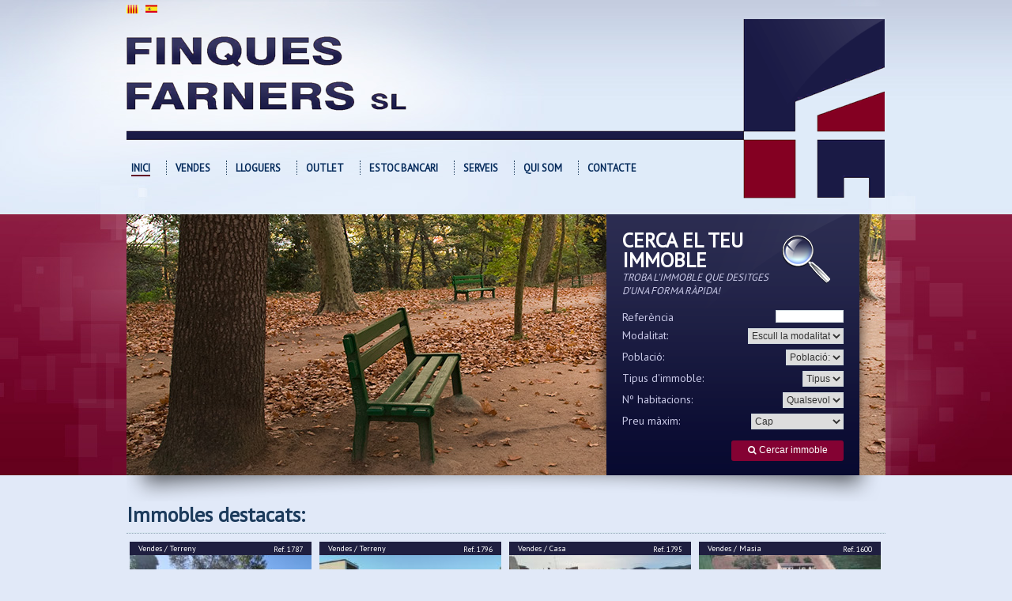

--- FILE ---
content_type: text/html
request_url: https://finquesfarners.com/website/?modalitat=2&id_tipus=9&ordre=ref
body_size: 31676
content:

<!DOCTYPE html PUBLIC "-//W3C//DTD XHTML 1.0 Strict//EN" "http://www.w3.org/TR/xhtml1/DTD/xhtml1-strict.dtd"> 
<html xmlns="http://www.w3.org/1999/xhtml" lang="es">

<head>
<meta http-equiv="Content-Type" content="text/html; charset=iso-8859-1" />
<title>Finques Farners S.L. 25 anys en la mediació immobiliària.</title>

<meta name="title" content="Finques Farners S.L. 25 anys en la mediació immobiliària." />
<meta name="keywords" content="obra nova, noves promocions, venda, lloguer, lloguer de temporada, cases Santa Coloma de Farners, costa brava, immobiliària, venda de pisos, lloguer vacances, lloguer anual" />
<meta name="description" content="Dedicats des de fa 25 anys en el sector immobiliari, la constant evolució i consolidació des dels nostres inicis, ens permet tenir una estructura integral d'empresa." />

<!-- ################# GOOGLE FONTS ################################ -->
<link href='https://fonts.googleapis.com/css?family=PT+Sans' rel='stylesheet' type='text/css'>

<link rel="stylesheet" type="text/css" href="../includes/reset_css.css" />
<link rel="stylesheet" type="text/css" href="../includes/estils.css" />
<link rel="stylesheet" type="text/css" href="../includes/estils_capsalera.css" />
<link rel="stylesheet" type="text/css" href="../includes/estils_peu.css" />
<link href="//netdna.bootstrapcdn.com/font-awesome/4.0.3/css/font-awesome.css" rel="stylesheet">
<link rel="stylesheet" href="../buttons/css/buttons.css">

<script type="text/javascript" src="../includes/jquery.js"></script>
<script type="text/javascript" src="../includes/funcions_js.js"></script>

<link rel="stylesheet" href="//code.jquery.com/ui/1.11.4/themes/smoothness/jquery-ui.css">
<script src="../includes/jquery.cookie.js"></script>
<script src="//code.jquery.com/ui/1.11.4/jquery-ui.js"></script>
<style type="text/css">
.ui-dialog-titlebar {
    ddisplay:none;
}
.ui-widget-overlay {
    opacity: .5;
    filter: Alpha(Opacity=50);
}
</style>

<script>
if ($.cookie("mostrarPromocio") != "false"){
    	$(function() {
			$( "#dialog-message" ).dialog({
				modal: true,
				autoOpen: false,
				width: 820,
				//buttons: {
//					Ok: function() {
//						$( this ).dialog( "close" );
//					}
//				}
			});
		});
  	}
	
	function cookiePromocio() {
		if($("#cookie").is(':checked')){
			$.cookie('mostrarPromocio', 'false', { expires: 30 });
		}else{
			$.removeCookie('mostrarPromocio'); 
		}
		
	} 
</script>
</head>

<body>

	<div id="container_central">
    	
        <!-- ########################### AVÍS ######################### -->
		<div id="dialog-message" title="COMUNICAT DE FINQUES FARNERS EN RELACIÓ AL COVID-19" style="font-size:12px; display:none;">
			<p>
            	SEGONS EL REIAL DECRET 463/2020 DEL 14 DE MARÇ, ON ES
DECLARA ESTAT D'ALARMA PER LA CRISI SANITÀRIA DEL COVID-19,
PER GARANTIR LA SALUT I LA SEGURETAT DE TOTS NOSALTRES, A
PARTIR DEL DILLUNS DIA 16 DE MARÇ I DURANT ELS PROPERS 15
DIES, LES OFICINES DE FINQUES FARNERS ROMANDRAN TANCADES DE
CARES A PÚBLIC.<br /><br />
ELS TRÀMITS AMB ELS NOSTRES CLIENTS ES FARAN PER TELÈFON
O BÉ PER VIA EMAIL:<br /><br />
972.84.29.61 – info@finquesfarners.com<br /><br />
ELS CONTACTES DE LA WEB SERAN ATESOS, PERÒ LES VISITES
ES CONCERTARAN PER MÉS ENDAVANT.<br /><br />
ESPEREM RESTABLIR UNA SITUACIÓ DE NORMALITAT EL MÉS
AVIAT POSSIBLE.<br /><br />
DISCULPIN LES MOLÈSTIES.
           	</p>
            
            <p style="color:#666; font-size:11px; text-align:center;">
				No mostreu més aquesta informació <input id="cookie" type="checkbox" onclick="cookiePromocio()" />
			</p>
		</div>
		<!-- ########################################################### -->
    
        <!-- ###################### capçalera ###################### -->
        <div id="capsalera">
<!-- orbit plug-in -->
<link href="../includes/orbit-1.2.3.css" rel="stylesheet" type="text/css">
<script src="../includes/jquery.orbit-1.2.3.js" type="text/javascript"></script>

<script type="text/javascript">
     
	$(document).ready(function() {
		$("ul.llista_menu_cap a#index").css("border-bottom", "2px solid #630025");
		$("a#link_ordre_").css("font-weight", "bold");
	});
	 
	 $(window).load(function() {
		 $('#featured').orbit({
			 animation: 'fade',                  // fade, horizontal-slide, vertical-slide, horizontal-push
			 animationSpeed: 1600,                // how fast animtions are
			 //poso el timmer a true però als estils li poso display:none perquè no es vegi
			 timer: true, 			 			// true or false to have the timer
			 advanceSpeed: 4000, 				 // if timer is enabled, time between transitions 
			 pauseOnHover: false, 		 // if you hover pauses the slider
			 startClockOnMouseOut: false, 	 // if clock should start on MouseOut
			 startClockOnMouseOutAfter: 1000, 	 // how long after MouseOut should the timer start again
			 directionalNav: false, 		 // manual advancing directional navs
			 captions: false, 			 // do you want captions?
			 captionAnimation: 'fade', 		 // fade, slideOpen, none
			 captionAnimationSpeed: 800, 	 // if so how quickly should they animate in
			 bullets: false,			 // true or false to activate the bullet navigation
			 bulletThumbs: false,		 // thumbnails for the bullets
			 bulletThumbLocation: '',		 // location from this file where thumbs will be
			 afterSlideChange: function(){} 	 // empty function 
		});
     });
	 
	function exec_cercador(){
		document.form_cercador.submit();
	}
	
	// desplegables cercador
	$(document).ready(function() {
		$("#cercador_modalitat").change(function() {
			var id_modalitat = $(this).val();
			var dataString = 'id_modalitat='+ id_modalitat + "&accio=poblacio";
			
			$.ajax({
				url : "../ajax/cercador_selects_dependents.asp",
				data: dataString,
				cache: false,
				error: function(){
					$("#resultat_cercador_cercador").show();
					$("#resultat_cercador_cercador").html("<font color='#e20025'><img src='../img/icono_error.gif'>S'ha produït un error, provi més tard.</font>");
					$("#resultat_cercador_cercador").css("margin-bottom","10px");
				},
				success : function (dat) {
					$("#cercador_poblacio").html(dat);
					//al desplegable de poblacio el poso a TOTS si no he fet cap cerca, i si ja l'he...
					//... fet poso el valor que he buscat
					$("#cercador_poblacio").val('').trigger('change');
				}
			});
			
		});
		
		$("#cercador_poblacio").change(function () {
			var id_modalitat = $("#cercador_modalitat").val();
			var id_poblacio = $(this).val();
			var dataString = 'id_modalitat='+ id_modalitat + '&id_poblacio='+ id_poblacio + "&accio=tipus";
			
			$.ajax({
				url : "../ajax/cercador_selects_dependents.asp",
				data: dataString,
				cache: false,
				error: function(){
					$("#resultat_cercador_cercador").show();
					$("#resultat_cercador_cercador").html("<font color='#e20025'><img src='../img/icono_error.gif'>S'ha produït un error, provi més tard.</font>");
					$("#resultat_cercador_cercador").css("margin-bottom","10px");
				},
				success : function (dat) {
					$("#cercador_tipus_immoble").html(dat);
					//al desplegable de tipus d'immoble el poso a TOTS si no he fet cap cerca, i si ja l'he...
					//... fet poso el valor que he buscat
					$("#cercador_tipus_immoble").val('').trigger('change');
				}
			});
			
		});
	});
	 
</script>

<div id="capsalera">
    
	<div id="idiomes">			
		<a class="link_idiomes" href="../website/index.asp?idioma=ca" ><img  src="../img/bandera_ca.png" alt="català"/></a> · 
		<a class="link_idiomes" href="../website/index.asp?idioma=es" ><img src="../img/bandera_es.png" alt="espanyol"/></a>
	</div><!------idiomes------->	
	
	<div id="logo_menu">
    	<a href="index.asp"><img src="../img/logo_cap.png" alt="Finques Farners. Santa Coloma de Farners serveis immobiliaris" style="margin-top: 20px;"></a>
		<div id="menu_cap">
			<div id="menu_esq_cap">
				<ul class="llista_menu_cap">
					<li>
						<a id="index" class="link_menu_cap" href="index.asp">Inici</a>
					</li>
					<li>
						<a id="2" class="link_menu_cap" href="../website/llistat_immobles.asp?modalitat=2">Vendes</a>
					</li>
					<li>
						<a id="3" class="link_menu_cap" href="../website/llistat_immobles.asp?modalitat=3">Lloguers</a>
					</li>
					<li>
						<a id="0" class="link_menu_cap" href="../website/llistat_immobles.asp?modalitat=0">OUTLET</a>
					</li>
					<li>
						<a id="11" class="link_menu_cap" href="../website/llistat_immobles.asp?modalitat=11">Estoc bancari</a>
					</li>
					<li>
						<a id="serveis" class="link_menu_cap" href="../website/serveis-finques-farners.asp">Serveis</a>
					</li>				
					<li>
						<a id="qui_som" class="link_menu_cap" href="../website/qui-som-finques-farners.asp">Qui som</a>
					</li>
					<li style="border-right:none;">
						<a id="contacte" class="link_menu_cap" href="../website/contacte-finques-farners.asp">Contacte</a>
					</li>
				</ul><!------llista_menu_cap------->
			</div><!------menu_esq_cap------->
		</div><!------menu_cap------->	
    </div><!------logo_menu------->
        		

				
    
    <div id="img_cap">
		<div id="featured"> 
			
				 <img src="../slideshow/03.jpg" alt="Finques Farners s.l." style="background-color:#630025;" />
			
				 <img src="../slideshow/02.jpg" alt="Finques Farners s.l." style="background-color:#630025;" />
			
				 <img src="../slideshow/04.jpg" alt="Finques Farners s.l." style="background-color:#630025;" />
			
				 <img src="../slideshow/05.jpg" alt="Finques Farners s.l." style="background-color:#630025;" />
			
		</div>
	</div><!------img_cap------->
	
	<!-- Captions for Orbit -->
	<span class="cercador_cap">
		<div id="img_lupa">
			<img src="../img/img_lupa_cercador.png" alt="cercador immobles Finques Farners"/>
		</div>
			<h2><b>CERCA</b> EL TEU IMMOBLE</h2>
			<h3>Troba l'immoble que desitges<br /> d'una forma ràpida!</h3>
       
	    <!-- ############################ formulari ############################## -->
		<div id="containerFormulari_cercador">
			<!-- inici formulari -->
			<div id="resultat_cercador" style="display:none"></div>
			<form name="form_cercador" method="post" action="../website/resultats-cercador.asp">
				<!-- IMPORTANT: Un cop feta una recerca, marco els valors del que he cercat al final de la pàg. resultats_cercador.asp via JQuery -->
				<p>
					<label>Referència</label>
					<input type="text" name="cercador_ref" id="cercador_ref" class="inputs_cercador" style="width:80px;">
				</p>
				<p>
					<label>Modalitat:</label>
					<select name="cercador_modalitat" id="cercador_modalitat" class="select_cercador">
						<option value="">Escull la modalitat</option>
						<option value="2">Vendes</option>
						<option value="3">Lloguers</option>
					</select>
				</p>			
                                   
				<p>
					<label>Població:</label>
					<select name="cercador_poblacio" id="cercador_poblacio" class="select_cercador">
						<option value="">Població:</option>
                    </select>
				</p>
                                   
				<p>
					<label>Tipus d'immoble:</label>
					<select name="cercador_tipus_immoble" id="cercador_tipus_immoble" class="select_cercador">
						<option value="">Tipus</option>
                    </select>
				</p>   
				               
				<p>
					<label>Nº habitacions:</label>
					<select name="cercador_habitacions" id="cercador_habitacions" class="select_cercador">
						<option value="">Qualsevol</option>
						<option value="1">1</option>
						<option value="2">2</option>
						<option value="3">3</option>
						<option value="4">4</option>
						<option value="99">5 o més</option>
					</select>
				</p>
                               
				<p>
					<label>Preu màxim:</label>
					<select name="cercador_preu_max" id="cercador_preu_max" class="select_cercador">
						<option value="">Cap</option>
						<option value="100000">100.000€</option>
						<option value="150000">150.000€</option>
						<option value="200000">200.000€</option>
						<option value="250000">250.000€</option>
						<option value="300000">300.000€</option>
						<option value="400000">400.000€</option>
						<option value="99999999">més de 400.000€</option>
					</select>
				</p>
				
				<p>
					<div class="containerBoto" style="float:right; margin-top: 5px;">
						<a href="javascript:void(0);" class="button button-rounded button-flat-caution button-small" onclick="exec_cercador();" style="color:#fff; font-size:0.9em;"><i class="fa fa-search"></i> Cercar immoble</a>					
					</div>
					
				</p>
				
			</form>
		</div><!-- containerFormulari_cercador -->
		<!-- final formulari -->
	</span>
</div> <!------capsalera-------></div>
		<img src="../img/ombre_img_slideshow.png"/>
        <!-- #################### final capçalera ################## -->
            
		<div id="contingut">
        	<h1>Immobles destacats:</h1>
            <hr class="separador" />
            
            <div style="overflow:hidden">
				
						
                   	<div id="caixa_immoble">
                        <div id="franja_superior">
							<div id="disposicio_immoble">Vendes / Terreny </div>
							<div id="ref_info">
								<a class="link_ref_info" href="fitxa_immoble.asp?id_immoble=765">
									Ref. 1787
								</a>
							</div><!------ref_info------->
						</div><!------franja_superior------->
						
						<div id="img_immoble">
							<a href="fitxa_immoble.asp?id_immoble=765"><img src='../includes/resize.asp?path=D:\www\finquesfarners.com\web\administracio\upload\gestio_immobiliaria\fotos\WhatsApp_Image_2024-11-04_at_14.01.35_(1).jpeg&costat_gran=245&cropX=230&cropY=130&format=fixe&incrustada=no&idioma=ca'></a>
                        </div><!------img_immoble------->
                        
                        <div id="txt_immoble">
							<h3><a class="link_titol" href="../website/fitxa_immoble.asp?id_immoble=765">Terreny cantoner en venda a la urbanització Can Tarrer</a></h3><br />
                            <a class="link_txt" href="fitxa_immoble.asp?id_immoble=765">
								
	Terreny en venda a la urbanitzaci&oacute; Can Tarrer; a Vilob&iacute; d&#39;Onyar, a 5 minuts de Santa ...
							</a>
                        </div><!------txt_immoble------->
                            
                        <div id="preu_immoble" style="overflow:hidden;">
							<h4 style="float:left;"><b>PREU:</b> 135.000&euro;</h4>	
														
                      	</div><!------preu_immoble------->
                            
					</div><!------caixa_immoble------->
               		
						
                   	<div id="caixa_immoble">
                        <div id="franja_superior">
							<div id="disposicio_immoble">Vendes / Terreny </div>
							<div id="ref_info">
								<a class="link_ref_info" href="fitxa_immoble.asp?id_immoble=774">
									Ref. 1796
								</a>
							</div><!------ref_info------->
						</div><!------franja_superior------->
						
						<div id="img_immoble">
							<a href="fitxa_immoble.asp?id_immoble=774"><img src='../includes/resize.asp?path=D:\www\finquesfarners.com\web\administracio\upload\gestio_immobiliaria\fotos\WhatsApp_Image_2025-01-20_at_14.17.59_(3).jpeg&costat_gran=245&cropX=230&cropY=130&format=fixe&incrustada=no&idioma=ca'></a>
                        </div><!------img_immoble------->
                        
                        <div id="txt_immoble">
							<h3><a class="link_titol" href="../website/fitxa_immoble.asp?id_immoble=774">Terreny en venda zona Cal Ferrer Pagès c/ Om - Vilobí d'Onyar</a></h3><br />
                            <a class="link_txt" href="fitxa_immoble.asp?id_immoble=774">
								
	Terreny a la urbanitzaci&oacute; Cal Ferrer Pag&egrave;s; zona exclusiva residencial, propera al CAP, ...
							</a>
                        </div><!------txt_immoble------->
                            
                        <div id="preu_immoble" style="overflow:hidden;">
							<h4 style="float:left;"><b>PREU:</b> 120.000&euro;</h4>	
														
                      	</div><!------preu_immoble------->
                            
					</div><!------caixa_immoble------->
               		
						
                   	<div id="caixa_immoble">
                        <div id="franja_superior">
							<div id="disposicio_immoble">Vendes / Casa </div>
							<div id="ref_info">
								<a class="link_ref_info" href="fitxa_immoble.asp?id_immoble=773">
									Ref. 1795
								</a>
							</div><!------ref_info------->
						</div><!------franja_superior------->
						
						<div id="img_immoble">
							<a href="fitxa_immoble.asp?id_immoble=773"><img src='../includes/resize.asp?path=D:\www\finquesfarners.com\web\administracio\upload\gestio_immobiliaria\fotos\WhatsApp_Image_2024-12-11_at_13.51.41_(1).jpeg&costat_gran=245&cropX=230&cropY=130&format=fixe&incrustada=no&idioma=ca'></a>
                        </div><!------img_immoble------->
                        
                        <div id="txt_immoble">
							<h3><a class="link_titol" href="../website/fitxa_immoble.asp?id_immoble=773">Gran finca al centre del poble amb 2 habitatges independents i garatge</a></h3><br />
                            <a class="link_txt" href="fitxa_immoble.asp?id_immoble=773">
								
	Finca al centre del poble en venda; al costat de la Pla&ccedil;a Farners, a prop de CAP i de la zona comercial.

	Finca ...
							</a>
                        </div><!------txt_immoble------->
                            
                        <div id="preu_immoble" style="overflow:hidden;">
							<h4 style="float:left;"><b>PREU:</b> 348.000&euro;</h4>	
														
                      	</div><!------preu_immoble------->
                            
					</div><!------caixa_immoble------->
               		
						
                   	<div id="caixa_immoble">
                        <div id="franja_superior">
							<div id="disposicio_immoble">Vendes / Masia </div>
							<div id="ref_info">
								<a class="link_ref_info" href="fitxa_immoble.asp?id_immoble=578">
									Ref. 1600
								</a>
							</div><!------ref_info------->
						</div><!------franja_superior------->
						
						<div id="img_immoble">
							<a href="fitxa_immoble.asp?id_immoble=578"><img src='../includes/resize.asp?path=D:\www\finquesfarners.com\web\administracio\upload\gestio_immobiliaria\fotos\WhatsApp_Image_2020-06-29_at_08.34.30_(2).jpeg&costat_gran=245&cropX=230&cropY=130&format=fixe&incrustada=no&idioma=ca'></a>
                        </div><!------img_immoble------->
                        
                        <div id="txt_immoble">
							<h3><a class="link_titol" href="../website/fitxa_immoble.asp?id_immoble=578">Masia semireformada a peu de la NII amb terreny agrícola</a></h3><br />
                            <a class="link_txt" href="fitxa_immoble.asp?id_immoble=578">
								
	Masia semireformada al terme de Vidreres, a peu de la NII, amb molt bons accessos.

	Masia de l&#39;any ...
							</a>
                        </div><!------txt_immoble------->
                            
                        <div id="preu_immoble" style="overflow:hidden;">
							<h4 style="float:left;"><b>PREU:</b> 800.000&euro;</h4>	
														
                      	</div><!------preu_immoble------->
                            
					</div><!------caixa_immoble------->
               		
						
                   	<div id="caixa_immoble">
                        <div id="franja_superior">
							<div id="disposicio_immoble">Lloguers / Local </div>
							<div id="ref_info">
								<a class="link_ref_info" href="fitxa_immoble.asp?id_immoble=340">
									Ref. 1362
								</a>
							</div><!------ref_info------->
						</div><!------franja_superior------->
						
						<div id="img_immoble">
							<a href="fitxa_immoble.asp?id_immoble=340"><img src='../includes/resize.asp?path=D:\www\finquesfarners.com\web\administracio\upload\gestio_immobiliaria\fotos\WhatsApp_Image_2024-07-11_at_17.07.42_(2).jpeg&costat_gran=245&cropX=230&cropY=130&format=fixe&incrustada=no&idioma=ca'></a>
                        </div><!------img_immoble------->
                        
                        <div id="txt_immoble">
							<h3><a class="link_titol" href="../website/fitxa_immoble.asp?id_immoble=340">Local comercial cantoner de lloguer a la Rambla de Santa Coloma</a></h3><br />
                            <a class="link_txt" href="fitxa_immoble.asp?id_immoble=340">
								
	Local comercial de lloguer al carrer Pare Rodes; a la Rambla de Santa Coloma, a la zona comercial del ...
							</a>
                        </div><!------txt_immoble------->
                            
                        <div id="preu_immoble" style="overflow:hidden;">
							<h4 style="float:left;"><b>PREU:</b> 400&euro;</h4>	
							
								<h4 class="estat" style="float:right; margin-right:10px;">LLOGAT</h4>
															
                      	</div><!------preu_immoble------->
                            
					</div><!------caixa_immoble------->
               		
						
                   	<div id="caixa_immoble">
                        <div id="franja_superior">
							<div id="disposicio_immoble">Vendes / Casa </div>
							<div id="ref_info">
								<a class="link_ref_info" href="fitxa_immoble.asp?id_immoble=791">
									Ref. 1813
								</a>
							</div><!------ref_info------->
						</div><!------franja_superior------->
						
						<div id="img_immoble">
							<a href="fitxa_immoble.asp?id_immoble=791"><img src='../includes/resize.asp?path=D:\www\finquesfarners.com\web\administracio\upload\gestio_immobiliaria\fotos\102c7a3c-14be-4176-9d33-1c3017864cca.jpeg&costat_gran=245&cropX=230&cropY=130&format=fixe&incrustada=no&idioma=ca'></a>
                        </div><!------img_immoble------->
                        
                        <div id="txt_immoble">
							<h3><a class="link_titol" href="../website/fitxa_immoble.asp?id_immoble=791">CASA AMB JARDI, PISCINA I MOLT D'ENCANT A SANTA COLOMA RESIDENCIAL</a></h3><br />
                            <a class="link_txt" href="fitxa_immoble.asp?id_immoble=791">
								
	T&rsquo;imagines viure envoltat de natura? Doncs aquesta casa &eacute;s per a tu.

	Situada a Santa ...
							</a>
                        </div><!------txt_immoble------->
                            
                        <div id="preu_immoble" style="overflow:hidden;">
							<h4 style="float:left;"><b>PREU:</b> 362.000&euro;</h4>	
														
                      	</div><!------preu_immoble------->
                            
					</div><!------caixa_immoble------->
               		
						
                   	<div id="caixa_immoble">
                        <div id="franja_superior">
							<div id="disposicio_immoble">Vendes / Xalet </div>
							<div id="ref_info">
								<a class="link_ref_info" href="fitxa_immoble.asp?id_immoble=539">
									Ref. 1561
								</a>
							</div><!------ref_info------->
						</div><!------franja_superior------->
						
						<div id="img_immoble">
							<a href="fitxa_immoble.asp?id_immoble=539"><img src='../includes/resize.asp?path=D:\www\finquesfarners.com\web\administracio\upload\gestio_immobiliaria\fotos\WhatsApp_Image_2019-07-19_at_09.57.44.jpeg&costat_gran=245&cropX=230&cropY=130&format=fixe&incrustada=no&idioma=ca'></a>
                        </div><!------img_immoble------->
                        
                        <div id="txt_immoble">
							<h3><a class="link_titol" href="../website/fitxa_immoble.asp?id_immoble=539">Espectacular xalet cantoner en venda a Santa Coloma Residencial</a></h3><br />
                            <a class="link_txt" href="fitxa_immoble.asp?id_immoble=539">
								
	Xalet en venda a Santa Coloma Residencial, al carrer Barcelona.

	Finca cantonera amb parcel.la de 932 ...
							</a>
                        </div><!------txt_immoble------->
                            
                        <div id="preu_immoble" style="overflow:hidden;">
							<h4 style="float:left;"><b>PREU:</b> 435.000&euro;</h4>	
														
                      	</div><!------preu_immoble------->
                            
					</div><!------caixa_immoble------->
               		
						
                   	<div id="caixa_immoble">
                        <div id="franja_superior">
							<div id="disposicio_immoble">Vendes / Casa </div>
							<div id="ref_info">
								<a class="link_ref_info" href="fitxa_immoble.asp?id_immoble=772">
									Ref. 1794
								</a>
							</div><!------ref_info------->
						</div><!------franja_superior------->
						
						<div id="img_immoble">
							<a href="fitxa_immoble.asp?id_immoble=772"><img src='../includes/resize.asp?path=D:\www\finquesfarners.com\web\administracio\upload\gestio_immobiliaria\fotos\WhatsApp_Image_2024-12-09_at_09.34.05_(1).jpeg&costat_gran=245&cropX=230&cropY=130&format=fixe&incrustada=no&idioma=ca'></a>
                        </div><!------img_immoble------->
                        
                        <div id="txt_immoble">
							<h3><a class="link_titol" href="../website/fitxa_immoble.asp?id_immoble=772">Casa en planta baixa per restaurar al centre de Riudarenes</a></h3><br />
                            <a class="link_txt" href="fitxa_immoble.asp?id_immoble=772">
								
	Casa en planta baixa al centre de Riudarenes; a prop de l&#39;escola, del CAP i de la parada de bus.

	Casa ...
							</a>
                        </div><!------txt_immoble------->
                            
                        <div id="preu_immoble" style="overflow:hidden;">
							<h4 style="float:left;"><b>PREU:</b> 145.000&euro;</h4>	
														
                      	</div><!------preu_immoble------->
                            
					</div><!------caixa_immoble------->
               		
			</div> <!------div style="overflow:hidden"------->            
		</div><!------contingut------->        
    </div> <!------container_central------->
	
		<!-- ########################## peu de pagina ########################## -->
		<div><div id="peu_contenidor">
	<div id="peu_delimitador">
	
		<div id="txt_peu">
			· Compra venda<br />· Lloguers<br />· Administració de finques<br />· Administració de comunitats<br />· Agent exclusiu assegurances<br />
            <br />
            <img src="../img/aicat_logo.png" alt="Finques Farners"/> <img src="../img/icono_api.gif" alt="api"height="36px" />
		</div><!----adreca---->
    
      	<div id="adreca">
			<img src="../img/logo_peu.png"/><br />
			17430 <b>Sta. Coloma de Farners</b> (Girona)<br />
			Passeig Sant Salvador, 10<br />
			<b>Tel.</b> (+34) <b>972 84 29 61</b><br />
			<b>E-mail:</b>  
				<script language="javascript">
					escriu_enllas_correu("info", "@", "finquesfarners.com", "link_mail_peu")
				</script><br />
         	<a class="link_mail_peu" href="politica_privacitat.asp">Política de privacitat</a> | <a class="link_mail_peu" href="avis_legal.asp">Avís legal</a> | <a class="link_mail_peu" href="politica_cookies.asp">Política de cookies</a> | <a class="link_mail_peu" href="javascript:void(0)" onClick="javascript:CookieControl.open();">Cambiar preferencias de cookies</a>
		</div><!----adreca---->
        
        <div id="admin_at">
			<div id="at">
                <a href="http://www.atmultimedia.com/" target="_blank" class="link_at">Disseny web: AT Multimedia</a>
			</div><!----at---->
        	<div id="admin">
                <a href="../administracio/index.asp" target="_blank" class="link_admin">[Administració]</a>
			</div><!----admin---->
		</div><!----admin_at---->
     
	</div><!--peu_delimitador-->
</div><!--peu_cotenidor-->

<!-- ============= Cookies ===================================== -->
<script src="https://cc.cdn.civiccomputing.com/9/cookieControl-9.x.min.js" type="text/javascript"></script>

<style type="text/css">
#ccc-icon {
        display: none;
    }

    .ccc-content--dark {
        fill: #fff;
        background-color: #840022;
    }

    #ccc[dark] a,
    #ccc[dark] h2,
    #ccc[dark] h3,
    #ccc[dark] p {
        color: #fff;
        /* texte */
        fill: #000;
    }

    #ccc .checkbox-toggle--dark .checkbox-toggle-toggle {
        background-color: #fff;
        /* botó toggle */
    }

    #ccc .checkbox-toggle--slider.checkbox-toggle--dark {
        /* fons botó toggle */
        background-color: #361d05;
        border-color: #361d05;
    }

    #ccc .optional-cookie p {
        font-size: .95em;
        line-height: 1.2em;
    }
</style>

<script>
	var config = {
	apiKey: "9d88d77a80ab55ede6166000103b3a2d7e59fa5d",
	product: 'community',
	initialState: "OPEN",
	consentCookieExpiry : 90,
	
	//cookies necessàries de sessió
	necessaryCookies: ['ASPSESSIONID*'],
	
	text : {
		title: "Aquest lloc utilitza galetes.",
		intro:  "Aquest lloc web utilitza cookies, tant pròpies com de tercers, per a recopilar informació estadística sobre la seva navegació i mostrar-li publicitat relacionada amb les seves preferències, generada a partir de les seves pautes de navegació. Si continua navegant, considerem que accepta el seu ús.",
		
		necessaryTitle : "Galetes necessàries",
		necessaryDescription : "Són necessàries per a la funcionalitat bàsica d'aquest lloc web. Les pots desactivar canviant les preferències del navegador web.",
		
		acceptSettings: "Acceptar totes",
		rejectSettings: "Rebutjar totes"
	},
	
	statement : {
		description: "Trobareu més informació a la nostra",
		name : "Política de Cookies",
		url: "politica_cookies.asp",
		updated : '25/05/2018'
	},
	
	optionalCookies: [{
    	name : 'analytics',
		label : "Galetes analítiques",
		initialConsentState : 'on',
		description : "finquesfarners.com fa ús de cookies, pròpies i / o de tercers, amb la finalitat de poder prestar-li un millor servei i atenció a través del nostre espai web, així com atendre de forma eficaç els serveis demandats via web, així com obtenir més informació sobre les seves preferències, personalitzant l'espai web segons els seus interessos, facilitant una navegació eficaç i personalitzada.",
		
		cookies: [],
		
		//cookies: ['_ga', '_gid', '_gat', '__utma', '__utmt', '__utmb', '__utmc', '__utmz', '__utmv'],
            //onAccept : function(){
                // Add Google Analytics
                //(function(i,s,o,g,r,a,m){i['GoogleAnalyticsObject']=r;i[r]=i[r]||function(){
  				//(i[r].q=i[r].q||[]).push(arguments)},i[r].l=1*new Date();a=s.createElement(o),
				//m=s.getElementsByTagName(o)[0];a.async=1;a.src=g;m.parentNode.insertBefore(a,m)
			//})(window,document,'script','//www.google-analytics.com/analytics.js','ga');

				//ga('create', 'UA-34232649-1', 'alvic.net');
				//ga('send', 'pageview');
                // End Google Analytics
            //},
            //onRevoke: function(){
                // Disable Google Analytics
                //window['ga-disable-UA-34232649-1'] = true;
                // End Google Analytics
            //}
	}],
};
CookieControl.load(config);
</script></div>
		<!-- ########################## final peu de pagina #################### -->
</body>
</html>

--- FILE ---
content_type: text/css
request_url: https://finquesfarners.com/includes/estils.css
body_size: 11340
content:
/****************************** Estructura General ***************************/
body{
	width:100%; 
	background: url(../img/img_fons_capsalera.jpg) no-repeat top center; 
	background-color: #e1e9f8;
	color: #1c3b5c;
	font-size: 100%;
	font-family: 'PT Sans', Arial, Helvetica, sans-serif;
	}

#container_central {
	width:960px;
	position:relative; /* pq l'orbit (cercador capÃ§alera) es situi bÃ© */
	margin: 0 auto;
	text-align:left;
	font-size: 0.8em;
	}

#contingut{
	width: 960px;
	overflow:hidden;	
}

#caixa_dreta{
	width: 720px;
	float: right;
	overflow: hidden;
}

h1 {
	font-size:2.0em;
	color:#1c3b5c;
	font-weight:bold;
}
h2 {
	font-size:1.5em;
	color:#1c3b5c;
	font-weight: bold;
}
h3 {
	font-size:1.15em;
	color:#1f1f40;
	font-weight: bold;
	text-align: left;
	display:inline;
	text-transform: uppercase;
}
h4 {
	font-size:1.0em;
	color:#1c3b5c;
	font-weight: bold;
	text-align: left;
	float: left;
}
h5 {
	font-size:1.1em;
	color:#003f91; 
	font-weight:bold;
	text-align: left;
}
h6 {
	font-size:1.2em;
	color:#1c3b5c;
	font-weight: bold;
	border-bottom: 1px dotted #a1b1c4;
	margin-bottom: 5px;
	padding-bottom: 2px;
}
hr {
	height:1px;
	border:none;
	background-color:#d8e6f0;	
}
hr.separador{
	border-bottom: 1px dotted #a1b1c4;
}
hr.peu{
	height:1px;
	border:none;
	background-color:#a1b1c4;
	margin: 1px 0 7px 0;
}

.estat {
	color:#CC0003;
	padding:0 2px;
	border:1px solid #CC0003;
}

.img-fluid {
	max-width: 100%;
	height: auto;
}
.imgObraNova {
	margin: 5px;
}

/* taula cookies */
table.paleBlueRows {
  border: 1px solid #FFFFFF;
  width: 100%;
  height: 40px;
  text-align: center;
  border-collapse: collapse;
}
table.paleBlueRows td, table.paleBlueRows th {
  border: 1px solid #FFFFFF;
  padding: 10px;
}
table.paleBlueRows tbody td {
  /*font-size: 13px;*/
}
table.paleBlueRows tr:nth-child(even) {
  background: #D0E4F5;
}
table.paleBlueRows thead {
  background: #1c3b5c;;
  border-bottom: 5px solid #FFFFFF;
}
table.paleBlueRows thead th {
  color: #FFFFFF;
  text-align: center;
  border-left: 2px solid #FFFFFF;
}
table.paleBlueRows thead th:first-child {
  border-left: none;
}

table.paleBlueRows tfoot {
  font-size: 14px;
  font-weight: bold;
  color: #333333;
  background: #D0E4F5;
  border-top: 3px solid #444444;
}
table.paleBlueRows tfoot td {
  font-size: 14px;
}
/*************** botons **********************/
.containerBoto { /* compenso el margin -10px de l'span i controla floats */
	padding-left:10px;
	overflow:hidden;
}
.containerBoto_formulari { /* compenso el margin -10px de l'span i controla floats */
	float:left;
	overflow:hidden;
}


a.boto_blau {
	text-decoration:none;
	cursor: pointer;
	background: url(../img/boto_blau.png) no-repeat top right;
	font-weight:bold;
	float:left;
	height:24px;
}
	a:link.boto_blau		{color:#e2a95b}
	a:visited.boto_blau		{color:#e2a95b}
	a:hover.boto_blau		{color:#fff; background: url(../img/boto_blau.png) no-repeat bottom right;}
	a:active.boto_blau		{color:#fff}
	

a.boto_blau span {
	margin: 0 10px 0 -10px;
	padding: 2px 4px 5px 12px;
	position: relative; /*To fix IE6 problem (not displaying)*/
	background: url(../img/boto_blau.png) no-repeat top left;
	height:17px;
	float:left;
}

a.boto_blau:hover span {
	background: url(../img/boto_blau.png) no-repeat;
	background-position:bottom left;
}
/********** final botons *****************/

/******************* menÃº esquerra *************************/
#menu_esq{
	width: 220px;
	float: left;
}
	.llista_menu_esq {
		margin: 10px 0 14px 0;
		border-bottom: 1px solid #a1b1c4;
	}
	.llista_menu_esq li, .llista_menu_esq li#actiu { 
		min-height: 25px;
		padding-top: 5px;
		border-top: 1px dotted #a1b1c4;
	}
	.llista_menu_esq li#actiu { 
	 	background:url(../img/fletxa_mes_info.jpg) no-repeat right;
	}

/******************* caixes immobles *******************/
.caixa_ordenacio {
	font-size:1em;
	color: #1f1f40;
	margin:10px 0 10px 10px;
	padding:5px;
	border:1px dotted #a1b1c4;
}
	#caixa_immoble, #caixa_immoble_tresfiles{
		width: 228px;
		/*height: 270px;*/
		background-color: #fff;
		border: 1px solid #fff;
		float: left;
		margin: 4px 6px 10px 4px;
	}
	#caixa_immoble_tresfiles{
		margin: 4px 0px 10px 10px;;
	}
		#caixa_immoble:hover, #caixa_immoble_tresfiles:hover {
			background-color: #eff3fb;
			border: 1px solid #c0cadd;
		}
		#franja_superior{
			height: 16px;
			background-color:#1f1f40; 
			font-size:0.8em; 
			color: #fff; 
			padding: 2px 0 0 6px; 
			margin: -1px -1px 0 -1px;
			}
		#disposicio_immoble{
			float: left;
			padding-left: 5px;
		}
		#ref_info{
			float: right;
			text-align: right;
			font-size: 0.95em;
			padding-right:11px;
			color: #fff;
		}
		#img_immoble{
			width: 222px;
			height:130px;
			margin: -1px -1px 0 -1px;
		}
		
	#txt_immoble{
		height: 115px;
		line-height: 1.25em;		
		text-align: left;
		overflow:hidden; /* pq si un txt ocupa mÃ©s espai que la caixa, no es vegi sobreposat */
		padding: 0 8px;
	}
		.link_txt{
			font-size: 0.95em;
			line-height: 1.0em;
		}
		#preu_immoble{
			height: 19px;
			overflow: hidden;
			color: #1c3b5c;
			padding: 0 0 2px 6px;
		}
		
/**********************************************************************************/

/*********************************** fitxa immobles *******************************/	
.container_fitxa_preu {
	overflow:hidden;
	width:250px;
	height:30px;
	margin: 8px 0;
	border:1px dotted #a1b1c4;
	text-align:center;
	padding-top:4px;
}
	.fitxa_preu_immoble {
		font-size:1.2em;		
		color: #1c3b5c;
		margin-right:2px;
		padding-top:1px;
	}
	.fitxa_color_preu {
		font-size:1.3em;
		color: #003f91;
		margin-left:2px;
	}
	
	.caixes_foto_info{
		overflow: hidden;
		margin-bottom: 20px;
	}
		.caixa_esq_fotos{
			width: 360px;
			float: left;
		}
			.foto_gran{
				width: 360px;
				margin-bottom: 5px;
			}
			
			.fotos_petites{
				width: 106px;
				height:80px;
				background-color: #f0f7fc;
				border: 1px solid #c0d6e6;
				float: left;
				margin: 2px;
				padding: 4px;
				text-align:center;
			}
		.caixa_dreta_info{
			width: 340px;
			float: right;
		}
			ul.llistat_info_dreta {
				margin:10px 0;
			}
			ul.llistat_info_dreta li{
				list-style: inside  url(../img/punt_llistat_info.png);
			}
			
	.peu_contingut{
		overflow: hidden;
	}
		.ref{
			float: left;
			padding-top: 7px;
		}
		.boto_solicitar_info{
			float: right;
			color: #FFF;
		}
/***********************************qui som*********************************************/
.caixa_esq_fotos_som{
	width: 220px;
	float: left;
	margin-top:5px;
	}
	

#caixa_immoble_quisom{
		width: 161px;
		height: 100px;
		background-color: #f0f7fc;
		border: 1px solid #c0d6e6;
		float: left;
		margin: 0 5px 5px 0;
		padding: 6px;
		}
		.img_immoble_quisom{
			width: 163px;
			height:135px;
			}
/******************************* contacte ************************************/
.caixa_esq_contacte{
	width: 442px;
	float: left;
	}
	#GoogleMap {
	width:442px;
	height:354px;
	}
	
#caixa_dreta_contacte{
	width: 500px;
	float: right;
}
	
/******************************* formularis ************************************/
#containerFormulari, #containerFormulari_identificacio, #containerFormulari_fotos {
	width:498px;
	margin:5px 2px 0 0 ;
	float:right;
	text-align:left;
	line-height:20px;
}	
	#containerFormulari p{
		line-height:normal;
		margin-bottom:10px;
		text-align:justify;
	}

.inputs{
	/* font-family: Arial, Helvetica, sans-serif; */
	font-size: 1.1em; 
	color:#666;
	border: 1px solid #c8d2e5;
	width:100%;
	margin-bottom:3px;
}

.textArea{
	font-family:Arial, Helvetica, sans-serif;
	font-size: 1.1em;
	color:#666;
	border: 1px solid #ced7dc;
	width:100%;
	height:60px;
	margin-bottom:3px;
}

.botons {
	font-size: 1.1em;
	color: #FFFFFF;
	text-decoration: none;
	background-color: #666;
	border: 1px solid #ced7dc;
	min-width:150px;
}
	.botons:hover{
		color: #FFFFFF;
		cursor:pointer;
		background-color: #06C;
	}

#resultat_form_error {
	background-color:#fef5f4;
	border:1px solid #ff5e47;
	color:#e20025;
	padding:10px;
}

#resultat_form_ok {
	background-color:#f8fff3;
	border:1px solid #58bb0f;
	color:#347305;
	padding:10px;
}

#container_proteccio_dades {
	float:right;
	width:305px;
	margin:10px 30px 0 0;
	font-size: 1.1em;
	color:#4b4c4c;
}
	#container_proteccio_dades p{
		font-size: 1.2em;
	}
	
	hr.separadorDades {
		height:1px;
		margin:5px 0 15px 0;
		border:none;
		background-color:#ccc;
	}
		
	.proteccioDades {
		font-size:0.9em;
		line-height:normal;
		text-align:justify;
		padding:10px;
		border: 1px dotted #a1b1c4;
		margin: 10px 2px 0 0 ;
	}
		.proteccioDades_vendre {
			font-size:0.9em;
			line-height:normal;
			text-align:justify;
			padding:10px;
			border: 1px dotted #a1b1c4;
			margin-top: 10px;
	}
	
	#container_mapa{
	width:600px;
}

#map{
	width:600px; 
	height: 368px; 
}

#localitzacio{
	width: 340px;
	float: left;
}

#horaris{
	width: 225px;
	float: right;
}


/*********************************** enllaÃ§os*********************************************/
a {
	text-decoration:none;
}
	a:link	    {color:#1c3b5c}
	a:visited	{color:#1c3b5c}
	a:hover		{color:#C60}
	a:active	{color:#C60}
	
a.link_titol {
	text-decoration:none;
}
	a:link.link_titol	    {color:#1f1f40}
	a:visited.link_titol	{color:#1f1f40}
	a:hover.link_titol		{color:#1c7efc}
	a:active.link_titol		{color:#810303}
	
a.link_txt {
	text-decoration:none;
	line-height: 1.0em;
}
	a:link.link_txt	    {color:#333}
	a:visited.link_txt	{color:#333}
	a:hover.link_txt	{color:#1c7efc}
	a:active.link_txt	{color:#810303}
	
a.link_ref_info {
	text-decoration:none;
}
	a:link.link_ref_info	    {color:#fff}
	a:visited.link_ref_info		{color:#fff}
	a:hover.link_ref_info		{color:#1c7efc}
	a:active.link_ref_info		{color:#810303}
	
a.link_menu_esq {
	text-decoration:none; 
}
	a:link.link_menu_esq	    {color:#1f1f40}
	a:visited.link_menu_esq		{color:#1f1f40}
	a:hover.link_menu_esq		{color:#1d5cae}
	a:active.link_menu_esq		{color:#1c7efc}

a.link_subratllat{
	text-decoration:underline; 
}
	a:link.link_subratllat	    {color:#1f1f40}
	a:visited.link_subratllat	{color:#1f1f40}
	a:hover.link_subratllat		{color:#810303}
	a:active.link_subratllat	{color:#810303}
	
a.link_boto_solicitar{
	text-decoration:none; 
}
	a:link.link_boto_solicitar	    {color:#fff}
	a:visited.link_boto_solicitar	{color:#fff}
	a:hover.link_boto_solicitar		{color:#6CF}
	a:active.link_boto_solicitar	{color:#6CF}
	
a.link_mail{
	text-decoration:none; 
}
	a:link.link_mail	    {color:#1c3b5c}
	a:visited.link_mail		{color:#1c3b5c}
	a:hover.link_mail		{color:#810303}
	a:active.link_mail		{color:#810303}

a.imprimir {	
	padding:6px 10px 10px 10px;
	border:1px dotted #a1b1c4;
	text-align:center;
	text-decoration:none; 
}
	.imprimir:hover {
		background-color:#f0f7fc;
		color:#810303;
	}
	
a.link_tornar {
	text-decoration:none; 
}
	a:link.link_tornar	    {color:#003f91}
	a:visited.link_tornar	{color:#003f91}
	a:hover.link_tornar		{color:#810303}
	a:active.link_tornar	{color:#810303}


--- FILE ---
content_type: text/css
request_url: https://finquesfarners.com/includes/estils_capsalera.css
body_size: 2835
content:
#capsalera{
	width:960px;
	overflow: hidden;
}
	#idiomes{
		float:left;
		font-size:0.75em; 
		color:#8c9dbe;
		padding-top: 4px;
	}
		
	#logo_menu{
		width: 960px;
		height: 227px;
		margin: 5px 0 20px 0;
		background-image: url(../img/logo_cap_fons.png);
		background-repeat: no-repeat;		
		float: left;
	}

	
#menu_cap{
	width: 960px;
	height: 30px;
	overflow:hidden;
	margin-top: 60px;
}
		#menu_esq_cap{
			font-size:1.0em; 
			float: left;
			font-weight:bold;
			width:960px;	
		}
			ul.llista_menu_cap li{
				float:left;
				border-right: 1px dotted #1c3b5c;
				margin: 3px 5px 0 6px ;
				padding-right: 20px;
				text-transform: uppercase;
			}
	
			
#img_cap{
	width: 960px;
	height: 330px;
	float: left;
}
	
	.cercador_cap { /* Ã©s el caption del orbit modificat */
		background:url(../img/fons_cercador_cap.png) no-repeat;
		width:363px;
		height:330px;
		top:271px;
		right:-30px;
		z-index: 100;
		position: absolute;
		color: #fff;
		text-align: left;
		padding: 20px 0 0 44px;
	}
		
		.cercador_cap h2 {
			width:200px;
			color:#fff;
			font-size:2.0em;
			line-height: 1.0em;
		}
		
		.cercador_cap h3 {
			color:#c8c8e6;
			font-size:1em;
			font-style:italic;			
			line-height: 0.3em;
			font-weight: 100;
		}
		
		#img_lupa{
			width:71px;
			height: 67px;
			float: right;
			margin: 3px 95px 0 0;
		}
	
/******************************* formulari cercador ************************************/
#containerFormulari_cercador{
	width:280px;
	margin:15px 2px 0 0;
	text-align:left;
	line-height:20px;
    color: #c8c8e6;
}	

#containerFormulari_cercador p{
	padding:2px 0; /* aixÃ­ separo entre si les linees del form*/
	line-height:18px;
	overflow:hidden;
}

#containerFormulari_cercador label {
	/*display: block;*/ /* perquÃ¨ accepti el width */
	float:left;
	/*width:55px;*/
	font-size:1.1em;
}

.inputs_cercador, .select_cercador {
	/* font-family: Arial, Helvetica, sans-serif; */
	font-size: 1.1em; 
	color:#333;
	border: 1px solid #ced7dc;
	width:150px;
	height: 12px;
	margin-bottom:3px;
	float: right;
}
.select_cercador {
	width:auto;
	height:20px;
	font-size: 0.9em; 
}

#resultat_form_error {
	background-color:#fef5f4;
	border:1px solid #ff5e47;
	color:#e20025;
	padding:10px;
}

#resultat_form_ok {
	background-color:#f8fff3;
	border:1px solid #58bb0f;
	color:#347305;
	padding:10px;
}
		
/*********************************** enllaÃ§os*********************************************/
/* capÃ§alera */
a.link_idiomes {
	text-decoration:none; 
}
	a:link.link_idiomes	    {color:#8c9dbe}
	a:visited.link_idiomes	{color:#8c9dbe}
	a:hover.link_idiomes	{color:#e2ac66}
	a:active.link_idiomes	{color:#e2ac66}

a.link_menu_cap {
	text-decoration:none; 
}
	a:link.link_menu_cap	{color:#052b5c}
	a:visited.link_menu_cap	{color:#052b5c}
	a:hover.link_menu_cap	{color:#630025}
	a:active.link_menu_cap	{color:#630025}


--- FILE ---
content_type: text/css
request_url: https://finquesfarners.com/includes/estils_peu.css
body_size: 1389
content:
/******************************** fons del peu *************************************/
#peu_contenidor{
	width:100%;
	margin: 75px 0 0 0;
	background-color: #262729;
	color: #78797a;
	overflow: hidden;
}

#peu_delimitador{
	width:960px;
	margin: 0 auto;
	overflow: hidden;
	padding-top: 15px;
	}
	
	#txt_peu{
		width: 480px;
		height: 130px;
		float: left;
		font-size: 0.9em;
	}
	
	#adreca{
		width: 480px;
		height: 130px;
		float: right;
		font-size: 0.7em;
		text-align: right;
	}
	#admin_at{
		float: right;
		overflow: hidden;
		margin: 20px 0 5px 0;
	}
		
		#admin{
			float: right;
			text-align: left;
			font-size: 0.6em;
			border-right: 1px dotted #414141;
			padding-right: 10px;
		}
		#at{
			float: right;
			text-align: right;
			font-size: 0.6em;
			padding-left: 7px;
		}



/*********************************** enllaÃ§os*********************************************/
a.link_mail_peu {
	text-decoration:none; 
	color:#78797a;
}
	a:link.link_mail_peu	    {color:#78797a}
	a:visited.link_mail_peu		{color:#78797a}
	a:hover.link_mail_peu		{color:#fff}
	a:active.link_mail_peu		{color:#fff}


a.link_admin {
	text-decoration:none; 
}
	a:link.link_admin	    {color:#666}
	a:visited.link_admin	{color:#666}
	a:hover.link_admin		{color:#1c7efc}
	a:active.link_admin		{color:#1c7efc}
	
a.link_at {
	text-decoration:none; 
}
	a:link.link_at	    {color:#666}
	a:visited.link_at	{color:#666}
	a:hover.link_at		{color:#1c7efc}
	a:active.link_at	{color:#1c7efc}



--- FILE ---
content_type: text/css
request_url: https://finquesfarners.com/buttons/css/buttons.css
body_size: 52646
content:
@-webkit-keyframes glowing {
  /* line 11, ../scss/partials/_glow.scss */
  from {
    -webkit-box-shadow: 0px 0px 0px rgba(44, 154, 219, 0.3), 0px 1px 2px rgba(0, 0, 0, 0.2);
    -moz-box-shadow: 0px 0px 0px rgba(44, 154, 219, 0.3), 0px 1px 2px rgba(0, 0, 0, 0.2);
    box-shadow: 0px 0px 0px rgba(44, 154, 219, 0.3), 0px 1px 2px rgba(0, 0, 0, 0.2); }

  /* line 12, ../scss/partials/_glow.scss */
  50% {
    -webkit-box-shadow: 0px 0px 16px rgba(44, 154, 219, 0.8), 0px 1px 2px rgba(0, 0, 0, 0.2);
    -moz-box-shadow: 0px 0px 16px rgba(44, 154, 219, 0.8), 0px 1px 2px rgba(0, 0, 0, 0.2);
    box-shadow: 0px 0px 16px rgba(44, 154, 219, 0.8), 0px 1px 2px rgba(0, 0, 0, 0.2); }

  /* line 13, ../scss/partials/_glow.scss */
  to {
    -webkit-box-shadow: 0px 0px 0px rgba(44, 154, 219, 0.3), 0px 1px 2px rgba(0, 0, 0, 0.2);
    -moz-box-shadow: 0px 0px 0px rgba(44, 154, 219, 0.3), 0px 1px 2px rgba(0, 0, 0, 0.2);
    box-shadow: 0px 0px 0px rgba(44, 154, 219, 0.3), 0px 1px 2px rgba(0, 0, 0, 0.2); } }

@-moz-keyframes glowing {
  /* line 17, ../scss/partials/_glow.scss */
  from {
    -webkit-box-shadow: 0px 0px 0px rgba(44, 154, 219, 0.3), 0px 1px 2px rgba(0, 0, 0, 0.2);
    -moz-box-shadow: 0px 0px 0px rgba(44, 154, 219, 0.3), 0px 1px 2px rgba(0, 0, 0, 0.2);
    box-shadow: 0px 0px 0px rgba(44, 154, 219, 0.3), 0px 1px 2px rgba(0, 0, 0, 0.2); }

  /* line 18, ../scss/partials/_glow.scss */
  50% {
    -webkit-box-shadow: 0px 0px 16px rgba(44, 154, 219, 0.8), 0px 1px 2px rgba(0, 0, 0, 0.2);
    -moz-box-shadow: 0px 0px 16px rgba(44, 154, 219, 0.8), 0px 1px 2px rgba(0, 0, 0, 0.2);
    box-shadow: 0px 0px 16px rgba(44, 154, 219, 0.8), 0px 1px 2px rgba(0, 0, 0, 0.2); }

  /* line 19, ../scss/partials/_glow.scss */
  to {
    -webkit-box-shadow: 0px 0px 0px rgba(44, 154, 219, 0.3), 0px 1px 2px rgba(0, 0, 0, 0.2);
    -moz-box-shadow: 0px 0px 0px rgba(44, 154, 219, 0.3), 0px 1px 2px rgba(0, 0, 0, 0.2);
    box-shadow: 0px 0px 0px rgba(44, 154, 219, 0.3), 0px 1px 2px rgba(0, 0, 0, 0.2); } }

@-o-keyframes glowing {
  /* line 23, ../scss/partials/_glow.scss */
  from {
    -webkit-box-shadow: 0px 0px 0px rgba(44, 154, 219, 0.3), 0px 1px 2px rgba(0, 0, 0, 0.2);
    -moz-box-shadow: 0px 0px 0px rgba(44, 154, 219, 0.3), 0px 1px 2px rgba(0, 0, 0, 0.2);
    box-shadow: 0px 0px 0px rgba(44, 154, 219, 0.3), 0px 1px 2px rgba(0, 0, 0, 0.2); }

  /* line 24, ../scss/partials/_glow.scss */
  50% {
    -webkit-box-shadow: 0px 0px 16px rgba(44, 154, 219, 0.8), 0px 1px 2px rgba(0, 0, 0, 0.2);
    -moz-box-shadow: 0px 0px 16px rgba(44, 154, 219, 0.8), 0px 1px 2px rgba(0, 0, 0, 0.2);
    box-shadow: 0px 0px 16px rgba(44, 154, 219, 0.8), 0px 1px 2px rgba(0, 0, 0, 0.2); }

  /* line 25, ../scss/partials/_glow.scss */
  to {
    -webkit-box-shadow: 0px 0px 0px rgba(44, 154, 219, 0.3), 0px 1px 2px rgba(0, 0, 0, 0.2);
    -moz-box-shadow: 0px 0px 0px rgba(44, 154, 219, 0.3), 0px 1px 2px rgba(0, 0, 0, 0.2);
    box-shadow: 0px 0px 0px rgba(44, 154, 219, 0.3), 0px 1px 2px rgba(0, 0, 0, 0.2); } }

@keyframes glowing {
  /* line 29, ../scss/partials/_glow.scss */
  from {
    -webkit-box-shadow: 0px 0px 0px rgba(44, 154, 219, 0.3), 0px 1px 2px rgba(0, 0, 0, 0.2);
    -moz-box-shadow: 0px 0px 0px rgba(44, 154, 219, 0.3), 0px 1px 2px rgba(0, 0, 0, 0.2);
    box-shadow: 0px 0px 0px rgba(44, 154, 219, 0.3), 0px 1px 2px rgba(0, 0, 0, 0.2); }

  /* line 30, ../scss/partials/_glow.scss */
  50% {
    -webkit-box-shadow: 0px 0px 16px rgba(44, 154, 219, 0.8), 0px 1px 2px rgba(0, 0, 0, 0.2);
    -moz-box-shadow: 0px 0px 16px rgba(44, 154, 219, 0.8), 0px 1px 2px rgba(0, 0, 0, 0.2);
    box-shadow: 0px 0px 16px rgba(44, 154, 219, 0.8), 0px 1px 2px rgba(0, 0, 0, 0.2); }

  /* line 31, ../scss/partials/_glow.scss */
  to {
    -webkit-box-shadow: 0px 0px 0px rgba(44, 154, 219, 0.3), 0px 1px 2px rgba(0, 0, 0, 0.2);
    -moz-box-shadow: 0px 0px 0px rgba(44, 154, 219, 0.3), 0px 1px 2px rgba(0, 0, 0, 0.2);
    box-shadow: 0px 0px 0px rgba(44, 154, 219, 0.3), 0px 1px 2px rgba(0, 0, 0, 0.2); } }

/* line 24, ../scss/partials/_buttons.scss */
.button {
  -webkit-box-shadow: inset 0px 1px 0px rgba(255, 255, 255, 0.5), 0px 1px 2px rgba(0, 0, 0, 0.15);
  -moz-box-shadow: inset 0px 1px 0px rgba(255, 255, 255, 0.5), 0px 1px 2px rgba(0, 0, 0, 0.15);
  box-shadow: inset 0px 1px 0px rgba(255, 255, 255, 0.5), 0px 1px 2px rgba(0, 0, 0, 0.15);
  background-color: #eeeeee;
  background: -webkit-gradient(linear, 50% 0%, 50% 100%, color-stop(0%, #fbfbfb), color-stop(100%, #e1e1e1));
  background: -webkit-linear-gradient(top, #fbfbfb, #e1e1e1);
  background: -moz-linear-gradient(top, #fbfbfb, #e1e1e1);
  background: -o-linear-gradient(top, #fbfbfb, #e1e1e1);
  background: linear-gradient(top, #fbfbfb, #e1e1e1);
  display: -moz-inline-stack;
  display: inline-block;
  vertical-align: middle;
  *vertical-align: auto;
  zoom: 1;
  *display: inline;
  border: 1px solid #d4d4d4;
  height: 32px;
  line-height: 32px;
  padding: 0px 25.6px;
  font-weight: 300;
  font-size: 14px;
  font-family: "Helvetica Neue Light", "Helvetica Neue", "Helvetica", "Arial", "Lucida Grande", sans-serif;
  color: #666666;
  text-shadow: 0 1px 1px white;
  margin: 0;
  text-decoration: none;
  text-align: center; }
  /* line 42, ../scss/partials/_buttons.scss */
  .button:hover {
    background-color: #eeeeee;
    background: -webkit-gradient(linear, 50% 0%, 50% 100%, color-stop(0%, #ffffff), color-stop(100%, #dcdcdc));
    background: -webkit-linear-gradient(top, #ffffff, #dcdcdc);
    background: -moz-linear-gradient(top, #ffffff, #dcdcdc);
    background: -o-linear-gradient(top, #ffffff, #dcdcdc);
    background: linear-gradient(top, #ffffff, #dcdcdc); }
  /* line 46, ../scss/partials/_buttons.scss */
  .button:active {
    -webkit-box-shadow: inset 0px 1px 3px rgba(0, 0, 0, 0.3), 0px 1px 0px white;
    -moz-box-shadow: inset 0px 1px 3px rgba(0, 0, 0, 0.3), 0px 1px 0px white;
    box-shadow: inset 0px 1px 3px rgba(0, 0, 0, 0.3), 0px 1px 0px white;
    text-shadow: 0px 1px 0px rgba(255, 255, 255, 0.4);
    background: #eeeeee;
    color: #bbbbbb; }
  /* line 52, ../scss/partials/_buttons.scss */
  .button:focus {
    outline: none; }

/* line 58, ../scss/partials/_buttons.scss */
input.button, button.button {
  height: 34px;
  cursor: pointer;
  -webkit-appearance: none; }

/* line 65, ../scss/partials/_buttons.scss */
.button-block {
  display: block; }

/* line 74, ../scss/partials/_buttons.scss */
.button.disabled,
.button.disabled:hover,
.button.disabled:active,
input.button:disabled,
button.button:disabled {
  -webkit-box-shadow: 0px 1px 2px rgba(0, 0, 0, 0.1);
  -moz-box-shadow: 0px 1px 2px rgba(0, 0, 0, 0.1);
  box-shadow: 0px 1px 2px rgba(0, 0, 0, 0.1);
  filter: progid:DXImageTransform.Microsoft.Alpha(Opacity=80);
  opacity: 0.8;
  background: #EEE;
  border: 1px solid #DDD;
  text-shadow: 0 1px 1px white;
  color: #CCC;
  cursor: default;
  -webkit-appearance: none; }

/* line 86, ../scss/partials/_buttons.scss */
.button-wrap {
  background: -webkit-gradient(linear, 50% 0%, 50% 100%, color-stop(0%, #e3e3e3), color-stop(100%, #f2f2f2));
  background: -webkit-linear-gradient(top, #e3e3e3, #f2f2f2);
  background: -moz-linear-gradient(top, #e3e3e3, #f2f2f2);
  background: -o-linear-gradient(top, #e3e3e3, #f2f2f2);
  background: linear-gradient(top, #e3e3e3, #f2f2f2);
  -webkit-border-radius: 200px;
  -moz-border-radius: 200px;
  -ms-border-radius: 200px;
  -o-border-radius: 200px;
  border-radius: 200px;
  -webkit-box-shadow: inset 0px 1px 3px rgba(0, 0, 0, 0.04);
  -moz-box-shadow: inset 0px 1px 3px rgba(0, 0, 0, 0.04);
  box-shadow: inset 0px 1px 3px rgba(0, 0, 0, 0.04);
  padding: 10px;
  display: inline-block; }

/* line 96, ../scss/partials/_buttons.scss */
.button-flat {
  -webkit-box-shadow: none;
  -moz-box-shadow: none;
  box-shadow: none;
  -webkit-transition-property: background;
  -moz-transition-property: background;
  -o-transition-property: background;
  transition-property: background;
  -webkit-transition-duration: 0.3s;
  -moz-transition-duration: 0.3s;
  -o-transition-duration: 0.3s;
  transition-duration: 0.3s;
  background: #eeeeee;
  border: none;
  text-shadow: none; }
  /* line 105, ../scss/partials/_buttons.scss */
  .button-flat:hover {
    background: #fbfbfb; }
  /* line 108, ../scss/partials/_buttons.scss */
  .button-flat:active {
    -webkit-transition-duration: 0s;
    -moz-transition-duration: 0s;
    -o-transition-duration: 0s;
    transition-duration: 0s;
    background: #eeeeee;
    color: #bbbbbb; }
  /* line 113, ../scss/partials/_buttons.scss */
  .button-flat.disabled {
    -webkit-box-shadow: none;
    -moz-box-shadow: none;
    box-shadow: none;
    -webkit-appearance: none; }

/* line 123, ../scss/partials/_buttons.scss */
.button-border {
  -webkit-box-shadow: none;
  -moz-box-shadow: none;
  box-shadow: none;
  -webkit-transition-property: all;
  -moz-transition-property: all;
  -o-transition-property: all;
  transition-property: all;
  -webkit-transition-duration: 0.3s;
  -moz-transition-duration: 0.3s;
  -o-transition-duration: 0.3s;
  transition-duration: 0.3s;
  color: #666666;
  border: 2px solid #666666;
  background: none;
  text-shadow: none; }
  /* line 132, ../scss/partials/_buttons.scss */
  .button-border:hover {
    background: none;
    color: gray;
    border: 2px solid gray; }
  /* line 137, ../scss/partials/_buttons.scss */
  .button-border:active {
    -webkit-transition-duration: 0s;
    -moz-transition-duration: 0s;
    -o-transition-duration: 0s;
    transition-duration: 0s;
    background: none;
    color: #4d4d4d;
    border: 2px solid #4d4d4d; }
  /* line 143, ../scss/partials/_buttons.scss */
  .button-border.disabled {
    -webkit-box-shadow: none;
    -moz-box-shadow: none;
    box-shadow: none;
    -webkit-appearance: none; }

/* line 153, ../scss/partials/_buttons.scss */
.button-3d {
  -webkit-transition-property: all;
  -moz-transition-property: all;
  -o-transition-property: all;
  transition-property: all;
  -webkit-transition-duration: 0.3s;
  -moz-transition-duration: 0.3s;
  -o-transition-duration: 0.3s;
  transition-duration: 0.3s;
  -webkit-box-shadow: inset 0px 1px 0px rgba(255, 255, 255, 0.3), inset 0px -1px 1px rgba(255, 255, 255, 0.15), 0px 7px 0px #bbbbbb, 0px 8px 3px rgba(0, 0, 0, 0.2);
  -moz-box-shadow: inset 0px 1px 0px rgba(255, 255, 255, 0.3), inset 0px -1px 1px rgba(255, 255, 255, 0.15), 0px 7px 0px #bbbbbb, 0px 8px 3px rgba(0, 0, 0, 0.2);
  box-shadow: inset 0px 1px 0px rgba(255, 255, 255, 0.3), inset 0px -1px 1px rgba(255, 255, 255, 0.15), 0px 7px 0px #bbbbbb, 0px 8px 3px rgba(0, 0, 0, 0.2);
  background: -webkit-gradient(linear, 50% 0%, 50% 100%, color-stop(0%, #f3f3f3), color-stop(100%, #e9e9e9));
  background: -webkit-linear-gradient(top, #f3f3f3, #e9e9e9);
  background: -moz-linear-gradient(top, #f3f3f3, #e9e9e9);
  background: -o-linear-gradient(top, #f3f3f3, #e9e9e9);
  background: linear-gradient(top, #f3f3f3, #e9e9e9);
  background-color: #eeeeee;
  color: #666666;
  border: 1px solid #e1e1e1;
  text-shadow: none;
  position: relative;
  top: 0px; }
  /* line 165, ../scss/partials/_buttons.scss */
  .button-3d:hover {
    -webkit-box-shadow: inset 0px 1px 0px rgba(255, 255, 255, 0.3), inset 0px -1px 1px rgba(255, 255, 255, 0.15), 0px 7px 0px #bbbbbb, 0px 8px 3px rgba(0, 0, 0, 0.2);
    -moz-box-shadow: inset 0px 1px 0px rgba(255, 255, 255, 0.3), inset 0px -1px 1px rgba(255, 255, 255, 0.15), 0px 7px 0px #bbbbbb, 0px 8px 3px rgba(0, 0, 0, 0.2);
    box-shadow: inset 0px 1px 0px rgba(255, 255, 255, 0.3), inset 0px -1px 1px rgba(255, 255, 255, 0.15), 0px 7px 0px #bbbbbb, 0px 8px 3px rgba(0, 0, 0, 0.2);
    background: -webkit-gradient(linear, 50% 0%, 50% 100%, color-stop(0%, #ffffff), color-stop(100%, #ebebeb));
    background: -webkit-linear-gradient(top, #ffffff, #ebebeb);
    background: -moz-linear-gradient(top, #ffffff, #ebebeb);
    background: -o-linear-gradient(top, #ffffff, #ebebeb);
    background: linear-gradient(top, #ffffff, #ebebeb);
    background-color: white; }
  /* line 170, ../scss/partials/_buttons.scss */
  .button-3d:active {
    -webkit-box-shadow: inset 0px 1px 0px rgba(255, 255, 255, 0.3), inset 0px -1px 1px rgba(255, 255, 255, 0.15), 0px 2px 0px #bbbbbb, 0px 3px 3px rgba(0, 0, 0, 0.2);
    -moz-box-shadow: inset 0px 1px 0px rgba(255, 255, 255, 0.3), inset 0px -1px 1px rgba(255, 255, 255, 0.15), 0px 2px 0px #bbbbbb, 0px 3px 3px rgba(0, 0, 0, 0.2);
    box-shadow: inset 0px 1px 0px rgba(255, 255, 255, 0.3), inset 0px -1px 1px rgba(255, 255, 255, 0.15), 0px 2px 0px #bbbbbb, 0px 3px 3px rgba(0, 0, 0, 0.2);
    background: -webkit-gradient(linear, 50% 0%, 50% 100%, color-stop(0%, #e9e9e9), color-stop(100%, #f3f3f3));
    background: -webkit-linear-gradient(top, #e9e9e9, #f3f3f3);
    background: -moz-linear-gradient(top, #e9e9e9, #f3f3f3);
    background: -o-linear-gradient(top, #e9e9e9, #f3f3f3);
    background: linear-gradient(top, #e9e9e9, #f3f3f3);
    background-color: #eeeeee;
    color: #bbbbbb;
    border: 1px solid #e1e1e1;
    top: 5px; }
  /* line 178, ../scss/partials/_buttons.scss */
  .button-3d.disabled {
    -webkit-box-shadow: none;
    -moz-box-shadow: none;
    box-shadow: none;
    -webkit-appearance: none; }

/* line 192, ../scss/partials/_buttons.scss */
.button-rounded {
  -webkit-border-radius: 3px;
  -moz-border-radius: 3px;
  -ms-border-radius: 3px;
  -o-border-radius: 3px;
  border-radius: 3px; }

/* line 192, ../scss/partials/_buttons.scss */
.button-pill {
  -webkit-border-radius: 50px;
  -moz-border-radius: 50px;
  -ms-border-radius: 50px;
  -o-border-radius: 50px;
  border-radius: 50px; }

/* line 192, ../scss/partials/_buttons.scss */
.button-circle {
  -webkit-border-radius: 240px;
  -moz-border-radius: 240px;
  -ms-border-radius: 240px;
  -o-border-radius: 240px;
  border-radius: 240px;
  -webkit-box-shadow: inset 0px 1px 1px rgba(255, 255, 255, 0.5), 0px 1px 2px rgba(0, 0, 0, 0.2);
  -moz-box-shadow: inset 0px 1px 1px rgba(255, 255, 255, 0.5), 0px 1px 2px rgba(0, 0, 0, 0.2);
  box-shadow: inset 0px 1px 1px rgba(255, 255, 255, 0.5), 0px 1px 2px rgba(0, 0, 0, 0.2);
  width: 120px;
  line-height: 120px;
  height: 120px;
  padding: 0px;
  border-width: 4px;
  font-size: 19px; }

/* line 226, ../scss/partials/_buttons.scss */
.button-primary {
  background: -webkit-gradient(linear, 50% 0%, 50% 100%, color-stop(0%, #9d023d), color-stop(100%, #6b0229));
  background: -webkit-linear-gradient(top, #9d023d, #6b0229);
  background: -moz-linear-gradient(top, #9d023d, #6b0229);
  background: -o-linear-gradient(top, #9d023d, #6b0229);
  background: linear-gradient(top, #9d023d, #6b0229);
  background-color: #840233;
  border-color: #520120;
  color: white;
  text-shadow: 0 -1px 1px rgba(0, 0, 0, 0.35); }
  /* line 233, ../scss/partials/_buttons.scss */
  .button-primary:hover {
    background-color: #840233;
    background: -webkit-gradient(linear, 50% 0%, 50% 100%, color-stop(0%, #b60346), color-stop(100%, #6b0229));
    background: -webkit-linear-gradient(top, #b60346, #6b0229);
    background: -moz-linear-gradient(top, #b60346, #6b0229);
    background: -o-linear-gradient(top, #b60346, #6b0229);
    background: linear-gradient(top, #b60346, #6b0229); }
  /* line 237, ../scss/partials/_buttons.scss */
  .button-primary:active {
    background: #770f36;
    color: #20000c; }

/* line 250, ../scss/partials/_buttons.scss */
.button-3d-primary {
  -webkit-transition-property: all;
  -moz-transition-property: all;
  -o-transition-property: all;
  transition-property: all;
  -webkit-transition-duration: 0.3s;
  -moz-transition-duration: 0.3s;
  -o-transition-duration: 0.3s;
  transition-duration: 0.3s;
  -webkit-box-shadow: inset 0px 1px 0px rgba(255, 255, 255, 0.3), inset 0px -1px 1px rgba(255, 255, 255, 0.15), 0px 7px 0px #520120, 0px 8px 3px rgba(0, 0, 0, 0.3);
  -moz-box-shadow: inset 0px 1px 0px rgba(255, 255, 255, 0.3), inset 0px -1px 1px rgba(255, 255, 255, 0.15), 0px 7px 0px #520120, 0px 8px 3px rgba(0, 0, 0, 0.3);
  box-shadow: inset 0px 1px 0px rgba(255, 255, 255, 0.3), inset 0px -1px 1px rgba(255, 255, 255, 0.15), 0px 7px 0px #520120, 0px 8px 3px rgba(0, 0, 0, 0.3);
  background: -webkit-gradient(linear, 50% 0%, 50% 100%, color-stop(0%, #8e0237), color-stop(100%, #7a022f));
  background: -webkit-linear-gradient(top, #8e0237, #7a022f);
  background: -moz-linear-gradient(top, #8e0237, #7a022f);
  background: -o-linear-gradient(top, #8e0237, #7a022f);
  background: linear-gradient(top, #8e0237, #7a022f);
  background-color: #840233;
  color: white;
  border: 1px solid #520120;
  text-shadow: none;
  position: relative;
  top: 0px; }
  /* line 262, ../scss/partials/_buttons.scss */
  .button-3d-primary:hover {
    -webkit-box-shadow: inset 0px 1px 0px rgba(255, 255, 255, 0.3), inset 0px -1px 1px rgba(255, 255, 255, 0.15), 0px 7px 0px #48011c, 0px 8px 3px rgba(0, 0, 0, 0.3);
    -moz-box-shadow: inset 0px 1px 0px rgba(255, 255, 255, 0.3), inset 0px -1px 1px rgba(255, 255, 255, 0.15), 0px 7px 0px #48011c, 0px 8px 3px rgba(0, 0, 0, 0.3);
    box-shadow: inset 0px 1px 0px rgba(255, 255, 255, 0.3), inset 0px -1px 1px rgba(255, 255, 255, 0.15), 0px 7px 0px #48011c, 0px 8px 3px rgba(0, 0, 0, 0.3);
    background: -webkit-gradient(linear, 50% 0%, 50% 100%, color-stop(0%, #ac0343), color-stop(100%, #7f0231));
    background: -webkit-linear-gradient(top, #ac0343, #7f0231);
    background: -moz-linear-gradient(top, #ac0343, #7f0231);
    background: -o-linear-gradient(top, #ac0343, #7f0231);
    background: linear-gradient(top, #ac0343, #7f0231);
    background-color: #b60346; }
  /* line 267, ../scss/partials/_buttons.scss */
  .button-3d-primary:active {
    -webkit-box-shadow: inset 0px 1px 0px rgba(255, 255, 255, 0.3), inset 0px -1px 1px rgba(255, 255, 255, 0.15), 0px 2px 0px #520120, 0px 3px 3px rgba(0, 0, 0, 0.3);
    -moz-box-shadow: inset 0px 1px 0px rgba(255, 255, 255, 0.3), inset 0px -1px 1px rgba(255, 255, 255, 0.15), 0px 2px 0px #520120, 0px 3px 3px rgba(0, 0, 0, 0.3);
    box-shadow: inset 0px 1px 0px rgba(255, 255, 255, 0.3), inset 0px -1px 1px rgba(255, 255, 255, 0.15), 0px 2px 0px #520120, 0px 3px 3px rgba(0, 0, 0, 0.3);
    background: -webkit-gradient(linear, 50% 0%, 50% 100%, color-stop(0%, #7a022f), color-stop(100%, #8e0237));
    background: -webkit-linear-gradient(top, #7a022f, #8e0237);
    background: -moz-linear-gradient(top, #7a022f, #8e0237);
    background: -o-linear-gradient(top, #7a022f, #8e0237);
    background: linear-gradient(top, #7a022f, #8e0237);
    background-color: #770f36;
    color: #20000c;
    border: 1px solid #6b0229;
    top: 5px; }
  /* line 275, ../scss/partials/_buttons.scss */
  .button-3d-primary.disabled {
    -webkit-box-shadow: none;
    -moz-box-shadow: none;
    box-shadow: none;
    -webkit-appearance: none; }

/* line 289, ../scss/partials/_buttons.scss */
.button-border-primary {
  -webkit-box-shadow: none;
  -moz-box-shadow: none;
  box-shadow: none;
  -webkit-transition-property: all;
  -moz-transition-property: all;
  -o-transition-property: all;
  transition-property: all;
  -webkit-transition-duration: 0.3s;
  -moz-transition-duration: 0.3s;
  -o-transition-duration: 0.3s;
  transition-duration: 0.3s;
  color: #840233;
  border: 2px solid #840233;
  background: none;
  text-shadow: none; }
  /* line 298, ../scss/partials/_buttons.scss */
  .button-border-primary:hover {
    background: none;
    color: #b60346;
    border: 2px solid #b60346; }
  /* line 303, ../scss/partials/_buttons.scss */
  .button-border-primary:active {
    -webkit-transition-duration: 0s;
    -moz-transition-duration: 0s;
    -o-transition-duration: 0s;
    transition-duration: 0s;
    background: none;
    color: #520120;
    border: 2px solid #520120; }
  /* line 309, ../scss/partials/_buttons.scss */
  .button-border-primary.disabled {
    -webkit-box-shadow: none;
    -moz-box-shadow: none;
    box-shadow: none;
    -webkit-appearance: none; }

/* line 321, ../scss/partials/_buttons.scss */
.button-flat-primary {
  -webkit-box-shadow: none;
  -moz-box-shadow: none;
  box-shadow: none;
  -webkit-transition-property: background;
  -moz-transition-property: background;
  -o-transition-property: background;
  transition-property: background;
  -webkit-transition-duration: 0.3s;
  -moz-transition-duration: 0.3s;
  -o-transition-duration: 0.3s;
  transition-duration: 0.3s;
  background: #840233;
  color: white;
  text-shadow: none;
  border: none; }
  /* line 330, ../scss/partials/_buttons.scss */
  .button-flat-primary:hover {
    background: #9d023d; }
  /* line 333, ../scss/partials/_buttons.scss */
  .button-flat-primary:active {
    -webkit-transition-duration: 0s;
    -moz-transition-duration: 0s;
    -o-transition-duration: 0s;
    transition-duration: 0s;
    background: #770f36;
    color: #390116; }
  /* line 338, ../scss/partials/_buttons.scss */
  .button-flat-primary.disabled {
    -webkit-box-shadow: none;
    -moz-box-shadow: none;
    box-shadow: none;
    -webkit-appearance: none; }

/* line 226, ../scss/partials/_buttons.scss */
.button-action {
  background: -webkit-gradient(linear, 50% 0%, 50% 100%, color-stop(0%, #8fcf00), color-stop(100%, #6b9c00));
  background: -webkit-linear-gradient(top, #8fcf00, #6b9c00);
  background: -moz-linear-gradient(top, #8fcf00, #6b9c00);
  background: -o-linear-gradient(top, #8fcf00, #6b9c00);
  background: linear-gradient(top, #8fcf00, #6b9c00);
  background-color: #7db500;
  border-color: #5a8200;
  color: white;
  text-shadow: 0 -1px 1px rgba(19, 28, 0, 0.35); }
  /* line 233, ../scss/partials/_buttons.scss */
  .button-action:hover {
    background-color: #7db500;
    background: -webkit-gradient(linear, 50% 0%, 50% 100%, color-stop(0%, #a0e800), color-stop(100%, #6b9c00));
    background: -webkit-linear-gradient(top, #a0e800, #6b9c00);
    background: -moz-linear-gradient(top, #a0e800, #6b9c00);
    background: -o-linear-gradient(top, #a0e800, #6b9c00);
    background: linear-gradient(top, #a0e800, #6b9c00); }
  /* line 237, ../scss/partials/_buttons.scss */
  .button-action:active {
    background: #76a312;
    color: #374f00; }

/* line 250, ../scss/partials/_buttons.scss */
.button-3d-action {
  -webkit-transition-property: all;
  -moz-transition-property: all;
  -o-transition-property: all;
  transition-property: all;
  -webkit-transition-duration: 0.3s;
  -moz-transition-duration: 0.3s;
  -o-transition-duration: 0.3s;
  transition-duration: 0.3s;
  -webkit-box-shadow: inset 0px 1px 0px rgba(255, 255, 255, 0.3), inset 0px -1px 1px rgba(255, 255, 255, 0.15), 0px 7px 0px #5a8200, 0px 8px 3px rgba(0, 0, 0, 0.3);
  -moz-box-shadow: inset 0px 1px 0px rgba(255, 255, 255, 0.3), inset 0px -1px 1px rgba(255, 255, 255, 0.15), 0px 7px 0px #5a8200, 0px 8px 3px rgba(0, 0, 0, 0.3);
  box-shadow: inset 0px 1px 0px rgba(255, 255, 255, 0.3), inset 0px -1px 1px rgba(255, 255, 255, 0.15), 0px 7px 0px #5a8200, 0px 8px 3px rgba(0, 0, 0, 0.3);
  background: -webkit-gradient(linear, 50% 0%, 50% 100%, color-stop(0%, #84bf00), color-stop(100%, #76ab00));
  background: -webkit-linear-gradient(top, #84bf00, #76ab00);
  background: -moz-linear-gradient(top, #84bf00, #76ab00);
  background: -o-linear-gradient(top, #84bf00, #76ab00);
  background: linear-gradient(top, #84bf00, #76ab00);
  background-color: #7db500;
  color: white;
  border: 1px solid #5a8200;
  text-shadow: none;
  position: relative;
  top: 0px; }
  /* line 262, ../scss/partials/_buttons.scss */
  .button-3d-action:hover {
    -webkit-box-shadow: inset 0px 1px 0px rgba(255, 255, 255, 0.3), inset 0px -1px 1px rgba(255, 255, 255, 0.15), 0px 7px 0px #537800, 0px 8px 3px rgba(0, 0, 0, 0.3);
    -moz-box-shadow: inset 0px 1px 0px rgba(255, 255, 255, 0.3), inset 0px -1px 1px rgba(255, 255, 255, 0.15), 0px 7px 0px #537800, 0px 8px 3px rgba(0, 0, 0, 0.3);
    box-shadow: inset 0px 1px 0px rgba(255, 255, 255, 0.3), inset 0px -1px 1px rgba(255, 255, 255, 0.15), 0px 7px 0px #537800, 0px 8px 3px rgba(0, 0, 0, 0.3);
    background: -webkit-gradient(linear, 50% 0%, 50% 100%, color-stop(0%, #99de00), color-stop(100%, #79b000));
    background: -webkit-linear-gradient(top, #99de00, #79b000);
    background: -moz-linear-gradient(top, #99de00, #79b000);
    background: -o-linear-gradient(top, #99de00, #79b000);
    background: linear-gradient(top, #99de00, #79b000);
    background-color: #a0e800; }
  /* line 267, ../scss/partials/_buttons.scss */
  .button-3d-action:active {
    -webkit-box-shadow: inset 0px 1px 0px rgba(255, 255, 255, 0.3), inset 0px -1px 1px rgba(255, 255, 255, 0.15), 0px 2px 0px #5a8200, 0px 3px 3px rgba(0, 0, 0, 0.3);
    -moz-box-shadow: inset 0px 1px 0px rgba(255, 255, 255, 0.3), inset 0px -1px 1px rgba(255, 255, 255, 0.15), 0px 2px 0px #5a8200, 0px 3px 3px rgba(0, 0, 0, 0.3);
    box-shadow: inset 0px 1px 0px rgba(255, 255, 255, 0.3), inset 0px -1px 1px rgba(255, 255, 255, 0.15), 0px 2px 0px #5a8200, 0px 3px 3px rgba(0, 0, 0, 0.3);
    background: -webkit-gradient(linear, 50% 0%, 50% 100%, color-stop(0%, #76ab00), color-stop(100%, #84bf00));
    background: -webkit-linear-gradient(top, #76ab00, #84bf00);
    background: -moz-linear-gradient(top, #76ab00, #84bf00);
    background: -o-linear-gradient(top, #76ab00, #84bf00);
    background: linear-gradient(top, #76ab00, #84bf00);
    background-color: #76a312;
    color: #374f00;
    border: 1px solid #6b9c00;
    top: 5px; }
  /* line 275, ../scss/partials/_buttons.scss */
  .button-3d-action.disabled {
    -webkit-box-shadow: none;
    -moz-box-shadow: none;
    box-shadow: none;
    -webkit-appearance: none; }

/* line 289, ../scss/partials/_buttons.scss */
.button-border-action {
  -webkit-box-shadow: none;
  -moz-box-shadow: none;
  box-shadow: none;
  -webkit-transition-property: all;
  -moz-transition-property: all;
  -o-transition-property: all;
  transition-property: all;
  -webkit-transition-duration: 0.3s;
  -moz-transition-duration: 0.3s;
  -o-transition-duration: 0.3s;
  transition-duration: 0.3s;
  color: #7db500;
  border: 2px solid #7db500;
  background: none;
  text-shadow: none; }
  /* line 298, ../scss/partials/_buttons.scss */
  .button-border-action:hover {
    background: none;
    color: #a0e800;
    border: 2px solid #a0e800; }
  /* line 303, ../scss/partials/_buttons.scss */
  .button-border-action:active {
    -webkit-transition-duration: 0s;
    -moz-transition-duration: 0s;
    -o-transition-duration: 0s;
    transition-duration: 0s;
    background: none;
    color: #5a8200;
    border: 2px solid #5a8200; }
  /* line 309, ../scss/partials/_buttons.scss */
  .button-border-action.disabled {
    -webkit-box-shadow: none;
    -moz-box-shadow: none;
    box-shadow: none;
    -webkit-appearance: none; }

/* line 321, ../scss/partials/_buttons.scss */
.button-flat-action {
  -webkit-box-shadow: none;
  -moz-box-shadow: none;
  box-shadow: none;
  -webkit-transition-property: background;
  -moz-transition-property: background;
  -o-transition-property: background;
  transition-property: background;
  -webkit-transition-duration: 0.3s;
  -moz-transition-duration: 0.3s;
  -o-transition-duration: 0.3s;
  transition-duration: 0.3s;
  background: #7db500;
  color: white;
  text-shadow: none;
  border: none; }
  /* line 330, ../scss/partials/_buttons.scss */
  .button-flat-action:hover {
    background: #8fcf00; }
  /* line 333, ../scss/partials/_buttons.scss */
  .button-flat-action:active {
    -webkit-transition-duration: 0s;
    -moz-transition-duration: 0s;
    -o-transition-duration: 0s;
    transition-duration: 0s;
    background: #76a312;
    color: #486900; }
  /* line 338, ../scss/partials/_buttons.scss */
  .button-flat-action.disabled {
    -webkit-box-shadow: none;
    -moz-box-shadow: none;
    box-shadow: none;
    -webkit-appearance: none; }

/* line 226, ../scss/partials/_buttons.scss */
.button-highlight {
  background: -webkit-gradient(linear, 50% 0%, 50% 100%, color-stop(0%, #fa9915), color-stop(100%, #d87e04));
  background: -webkit-linear-gradient(top, #fa9915, #d87e04);
  background: -moz-linear-gradient(top, #fa9915, #d87e04);
  background: -o-linear-gradient(top, #fa9915, #d87e04);
  background: linear-gradient(top, #fa9915, #d87e04);
  background-color: #f18d05;
  border-color: #bf7004;
  color: white;
  text-shadow: 0 -1px 1px rgba(91, 53, 2, 0.35); }
  /* line 233, ../scss/partials/_buttons.scss */
  .button-highlight:hover {
    background-color: #f18d05;
    background: -webkit-gradient(linear, 50% 0%, 50% 100%, color-stop(0%, #fba42e), color-stop(100%, #d87e04));
    background: -webkit-linear-gradient(top, #fba42e, #d87e04);
    background: -moz-linear-gradient(top, #fba42e, #d87e04);
    background: -o-linear-gradient(top, #fba42e, #d87e04);
    background: linear-gradient(top, #fba42e, #d87e04); }
  /* line 237, ../scss/partials/_buttons.scss */
  .button-highlight:active {
    background: #d8891e;
    color: #8d5303; }

/* line 250, ../scss/partials/_buttons.scss */
.button-3d-highlight {
  -webkit-transition-property: all;
  -moz-transition-property: all;
  -o-transition-property: all;
  transition-property: all;
  -webkit-transition-duration: 0.3s;
  -moz-transition-duration: 0.3s;
  -o-transition-duration: 0.3s;
  transition-duration: 0.3s;
  -webkit-box-shadow: inset 0px 1px 0px rgba(255, 255, 255, 0.3), inset 0px -1px 1px rgba(255, 255, 255, 0.15), 0px 7px 0px #bf7004, 0px 8px 3px rgba(0, 0, 0, 0.3);
  -moz-box-shadow: inset 0px 1px 0px rgba(255, 255, 255, 0.3), inset 0px -1px 1px rgba(255, 255, 255, 0.15), 0px 7px 0px #bf7004, 0px 8px 3px rgba(0, 0, 0, 0.3);
  box-shadow: inset 0px 1px 0px rgba(255, 255, 255, 0.3), inset 0px -1px 1px rgba(255, 255, 255, 0.15), 0px 7px 0px #bf7004, 0px 8px 3px rgba(0, 0, 0, 0.3);
  background: -webkit-gradient(linear, 50% 0%, 50% 100%, color-stop(0%, #fa9306), color-stop(100%, #e78705));
  background: -webkit-linear-gradient(top, #fa9306, #e78705);
  background: -moz-linear-gradient(top, #fa9306, #e78705);
  background: -o-linear-gradient(top, #fa9306, #e78705);
  background: linear-gradient(top, #fa9306, #e78705);
  background-color: #f18d05;
  color: white;
  border: 1px solid #bf7004;
  text-shadow: none;
  position: relative;
  top: 0px; }
  /* line 262, ../scss/partials/_buttons.scss */
  .button-3d-highlight:hover {
    -webkit-box-shadow: inset 0px 1px 0px rgba(255, 255, 255, 0.3), inset 0px -1px 1px rgba(255, 255, 255, 0.15), 0px 7px 0px #b56a04, 0px 8px 3px rgba(0, 0, 0, 0.3);
    -moz-box-shadow: inset 0px 1px 0px rgba(255, 255, 255, 0.3), inset 0px -1px 1px rgba(255, 255, 255, 0.15), 0px 7px 0px #b56a04, 0px 8px 3px rgba(0, 0, 0, 0.3);
    box-shadow: inset 0px 1px 0px rgba(255, 255, 255, 0.3), inset 0px -1px 1px rgba(255, 255, 255, 0.15), 0px 7px 0px #b56a04, 0px 8px 3px rgba(0, 0, 0, 0.3);
    background: -webkit-gradient(linear, 50% 0%, 50% 100%, color-stop(0%, #faa024), color-stop(100%, #ec8a05));
    background: -webkit-linear-gradient(top, #faa024, #ec8a05);
    background: -moz-linear-gradient(top, #faa024, #ec8a05);
    background: -o-linear-gradient(top, #faa024, #ec8a05);
    background: linear-gradient(top, #faa024, #ec8a05);
    background-color: #fba42e; }
  /* line 267, ../scss/partials/_buttons.scss */
  .button-3d-highlight:active {
    -webkit-box-shadow: inset 0px 1px 0px rgba(255, 255, 255, 0.3), inset 0px -1px 1px rgba(255, 255, 255, 0.15), 0px 2px 0px #bf7004, 0px 3px 3px rgba(0, 0, 0, 0.3);
    -moz-box-shadow: inset 0px 1px 0px rgba(255, 255, 255, 0.3), inset 0px -1px 1px rgba(255, 255, 255, 0.15), 0px 2px 0px #bf7004, 0px 3px 3px rgba(0, 0, 0, 0.3);
    box-shadow: inset 0px 1px 0px rgba(255, 255, 255, 0.3), inset 0px -1px 1px rgba(255, 255, 255, 0.15), 0px 2px 0px #bf7004, 0px 3px 3px rgba(0, 0, 0, 0.3);
    background: -webkit-gradient(linear, 50% 0%, 50% 100%, color-stop(0%, #e78705), color-stop(100%, #fa9306));
    background: -webkit-linear-gradient(top, #e78705, #fa9306);
    background: -moz-linear-gradient(top, #e78705, #fa9306);
    background: -o-linear-gradient(top, #e78705, #fa9306);
    background: linear-gradient(top, #e78705, #fa9306);
    background-color: #d8891e;
    color: #8d5303;
    border: 1px solid #d87e04;
    top: 5px; }
  /* line 275, ../scss/partials/_buttons.scss */
  .button-3d-highlight.disabled {
    -webkit-box-shadow: none;
    -moz-box-shadow: none;
    box-shadow: none;
    -webkit-appearance: none; }

/* line 289, ../scss/partials/_buttons.scss */
.button-border-highlight {
  -webkit-box-shadow: none;
  -moz-box-shadow: none;
  box-shadow: none;
  -webkit-transition-property: all;
  -moz-transition-property: all;
  -o-transition-property: all;
  transition-property: all;
  -webkit-transition-duration: 0.3s;
  -moz-transition-duration: 0.3s;
  -o-transition-duration: 0.3s;
  transition-duration: 0.3s;
  color: #f18d05;
  border: 2px solid #f18d05;
  background: none;
  text-shadow: none; }
  /* line 298, ../scss/partials/_buttons.scss */
  .button-border-highlight:hover {
    background: none;
    color: #fba42e;
    border: 2px solid #fba42e; }
  /* line 303, ../scss/partials/_buttons.scss */
  .button-border-highlight:active {
    -webkit-transition-duration: 0s;
    -moz-transition-duration: 0s;
    -o-transition-duration: 0s;
    transition-duration: 0s;
    background: none;
    color: #bf7004;
    border: 2px solid #bf7004; }
  /* line 309, ../scss/partials/_buttons.scss */
  .button-border-highlight.disabled {
    -webkit-box-shadow: none;
    -moz-box-shadow: none;
    box-shadow: none;
    -webkit-appearance: none; }

/* line 321, ../scss/partials/_buttons.scss */
.button-flat-highlight {
  -webkit-box-shadow: none;
  -moz-box-shadow: none;
  box-shadow: none;
  -webkit-transition-property: background;
  -moz-transition-property: background;
  -o-transition-property: background;
  transition-property: background;
  -webkit-transition-duration: 0.3s;
  -moz-transition-duration: 0.3s;
  -o-transition-duration: 0.3s;
  transition-duration: 0.3s;
  background: #f18d05;
  color: white;
  text-shadow: none;
  border: none; }
  /* line 330, ../scss/partials/_buttons.scss */
  .button-flat-highlight:hover {
    background: #fa9915; }
  /* line 333, ../scss/partials/_buttons.scss */
  .button-flat-highlight:active {
    -webkit-transition-duration: 0s;
    -moz-transition-duration: 0s;
    -o-transition-duration: 0s;
    transition-duration: 0s;
    background: #d8891e;
    color: #a66103; }
  /* line 338, ../scss/partials/_buttons.scss */
  .button-flat-highlight.disabled {
    -webkit-box-shadow: none;
    -moz-box-shadow: none;
    box-shadow: none;
    -webkit-appearance: none; }

/* line 226, ../scss/partials/_buttons.scss */
.button-caution {
  background: -webkit-gradient(linear, 50% 0%, 50% 100%, color-stop(0%, #9d023d), color-stop(100%, #6b0229));
  background: -webkit-linear-gradient(top, #9d023d, #6b0229);
  background: -moz-linear-gradient(top, #9d023d, #6b0229);
  background: -o-linear-gradient(top, #9d023d, #6b0229);
  background: linear-gradient(top, #9d023d, #6b0229);
  background-color: #840233;
  border-color: #520120;
  color: white;
  text-shadow: 0 -1px 1px rgba(0, 0, 0, 0.35); }
  /* line 233, ../scss/partials/_buttons.scss */
  .button-caution:hover {
    background-color: #840233;
    background: -webkit-gradient(linear, 50% 0%, 50% 100%, color-stop(0%, #b60346), color-stop(100%, #6b0229));
    background: -webkit-linear-gradient(top, #b60346, #6b0229);
    background: -moz-linear-gradient(top, #b60346, #6b0229);
    background: -o-linear-gradient(top, #b60346, #6b0229);
    background: linear-gradient(top, #b60346, #6b0229); }
  /* line 237, ../scss/partials/_buttons.scss */
  .button-caution:active {
    background: #770f36;
    color: #20000c; }

/* line 250, ../scss/partials/_buttons.scss */
.button-3d-caution {
  -webkit-transition-property: all;
  -moz-transition-property: all;
  -o-transition-property: all;
  transition-property: all;
  -webkit-transition-duration: 0.3s;
  -moz-transition-duration: 0.3s;
  -o-transition-duration: 0.3s;
  transition-duration: 0.3s;
  -webkit-box-shadow: inset 0px 1px 0px rgba(255, 255, 255, 0.3), inset 0px -1px 1px rgba(255, 255, 255, 0.15), 0px 7px 0px #520120, 0px 8px 3px rgba(0, 0, 0, 0.3);
  -moz-box-shadow: inset 0px 1px 0px rgba(255, 255, 255, 0.3), inset 0px -1px 1px rgba(255, 255, 255, 0.15), 0px 7px 0px #520120, 0px 8px 3px rgba(0, 0, 0, 0.3);
  box-shadow: inset 0px 1px 0px rgba(255, 255, 255, 0.3), inset 0px -1px 1px rgba(255, 255, 255, 0.15), 0px 7px 0px #520120, 0px 8px 3px rgba(0, 0, 0, 0.3);
  background: -webkit-gradient(linear, 50% 0%, 50% 100%, color-stop(0%, #8e0237), color-stop(100%, #7a022f));
  background: -webkit-linear-gradient(top, #8e0237, #7a022f);
  background: -moz-linear-gradient(top, #8e0237, #7a022f);
  background: -o-linear-gradient(top, #8e0237, #7a022f);
  background: linear-gradient(top, #8e0237, #7a022f);
  background-color: #840233;
  color: white;
  border: 1px solid #520120;
  text-shadow: none;
  position: relative;
  top: 0px; }
  /* line 262, ../scss/partials/_buttons.scss */
  .button-3d-caution:hover {
    -webkit-box-shadow: inset 0px 1px 0px rgba(255, 255, 255, 0.3), inset 0px -1px 1px rgba(255, 255, 255, 0.15), 0px 7px 0px #48011c, 0px 8px 3px rgba(0, 0, 0, 0.3);
    -moz-box-shadow: inset 0px 1px 0px rgba(255, 255, 255, 0.3), inset 0px -1px 1px rgba(255, 255, 255, 0.15), 0px 7px 0px #48011c, 0px 8px 3px rgba(0, 0, 0, 0.3);
    box-shadow: inset 0px 1px 0px rgba(255, 255, 255, 0.3), inset 0px -1px 1px rgba(255, 255, 255, 0.15), 0px 7px 0px #48011c, 0px 8px 3px rgba(0, 0, 0, 0.3);
    background: -webkit-gradient(linear, 50% 0%, 50% 100%, color-stop(0%, #ac0343), color-stop(100%, #7f0231));
    background: -webkit-linear-gradient(top, #ac0343, #7f0231);
    background: -moz-linear-gradient(top, #ac0343, #7f0231);
    background: -o-linear-gradient(top, #ac0343, #7f0231);
    background: linear-gradient(top, #ac0343, #7f0231);
    background-color: #b60346; }
  /* line 267, ../scss/partials/_buttons.scss */
  .button-3d-caution:active {
    -webkit-box-shadow: inset 0px 1px 0px rgba(255, 255, 255, 0.3), inset 0px -1px 1px rgba(255, 255, 255, 0.15), 0px 2px 0px #520120, 0px 3px 3px rgba(0, 0, 0, 0.3);
    -moz-box-shadow: inset 0px 1px 0px rgba(255, 255, 255, 0.3), inset 0px -1px 1px rgba(255, 255, 255, 0.15), 0px 2px 0px #520120, 0px 3px 3px rgba(0, 0, 0, 0.3);
    box-shadow: inset 0px 1px 0px rgba(255, 255, 255, 0.3), inset 0px -1px 1px rgba(255, 255, 255, 0.15), 0px 2px 0px #520120, 0px 3px 3px rgba(0, 0, 0, 0.3);
    background: -webkit-gradient(linear, 50% 0%, 50% 100%, color-stop(0%, #7a022f), color-stop(100%, #8e0237));
    background: -webkit-linear-gradient(top, #7a022f, #8e0237);
    background: -moz-linear-gradient(top, #7a022f, #8e0237);
    background: -o-linear-gradient(top, #7a022f, #8e0237);
    background: linear-gradient(top, #7a022f, #8e0237);
    background-color: #770f36;
    color: #20000c;
    border: 1px solid #6b0229;
    top: 5px; }
  /* line 275, ../scss/partials/_buttons.scss */
  .button-3d-caution.disabled {
    -webkit-box-shadow: none;
    -moz-box-shadow: none;
    box-shadow: none;
    -webkit-appearance: none; }

/* line 289, ../scss/partials/_buttons.scss */
.button-border-caution {
  -webkit-box-shadow: none;
  -moz-box-shadow: none;
  box-shadow: none;
  -webkit-transition-property: all;
  -moz-transition-property: all;
  -o-transition-property: all;
  transition-property: all;
  -webkit-transition-duration: 0.3s;
  -moz-transition-duration: 0.3s;
  -o-transition-duration: 0.3s;
  transition-duration: 0.3s;
  color: #840233;
  border: 2px solid #840233;
  background: none;
  text-shadow: none; }
  /* line 298, ../scss/partials/_buttons.scss */
  .button-border-caution:hover {
    background: none;
    color: #b60346;
    border: 2px solid #b60346; }
  /* line 303, ../scss/partials/_buttons.scss */
  .button-border-caution:active {
    -webkit-transition-duration: 0s;
    -moz-transition-duration: 0s;
    -o-transition-duration: 0s;
    transition-duration: 0s;
    background: none;
    color: #520120;
    border: 2px solid #520120; }
  /* line 309, ../scss/partials/_buttons.scss */
  .button-border-caution.disabled {
    -webkit-box-shadow: none;
    -moz-box-shadow: none;
    box-shadow: none;
    -webkit-appearance: none; }

/* line 321, ../scss/partials/_buttons.scss */
.button-flat-caution {
  -webkit-box-shadow: none;
  -moz-box-shadow: none;
  box-shadow: none;
  -webkit-transition-property: background;
  -moz-transition-property: background;
  -o-transition-property: background;
  transition-property: background;
  -webkit-transition-duration: 0.3s;
  -moz-transition-duration: 0.3s;
  -o-transition-duration: 0.3s;
  transition-duration: 0.3s;
  background: #840233;
  color: white;
  text-shadow: none;
  border: none; }
  /* line 330, ../scss/partials/_buttons.scss */
  .button-flat-caution:hover {
    background: #9d023d; }
  /* line 333, ../scss/partials/_buttons.scss */
  .button-flat-caution:active {
    -webkit-transition-duration: 0s;
    -moz-transition-duration: 0s;
    -o-transition-duration: 0s;
    transition-duration: 0s;
    background: #770f36;
    color: #390116; }
  /* line 338, ../scss/partials/_buttons.scss */
  .button-flat-caution.disabled {
    -webkit-box-shadow: none;
    -moz-box-shadow: none;
    box-shadow: none;
    -webkit-appearance: none; }

/* line 226, ../scss/partials/_buttons.scss */
.button-royal {
  background: -webkit-gradient(linear, 50% 0%, 50% 100%, color-stop(0%, #99389f), color-stop(100%, #752a79));
  background: -webkit-linear-gradient(top, #99389f, #752a79);
  background: -moz-linear-gradient(top, #99389f, #752a79);
  background: -o-linear-gradient(top, #99389f, #752a79);
  background: linear-gradient(top, #99389f, #752a79);
  background-color: #87318c;
  border-color: #632466;
  color: white;
  text-shadow: 0 -1px 1px rgba(26, 9, 27, 0.35); }
  /* line 233, ../scss/partials/_buttons.scss */
  .button-royal:hover {
    background-color: #87318c;
    background: -webkit-gradient(linear, 50% 0%, 50% 100%, color-stop(0%, #ab3eb2), color-stop(100%, #752a79));
    background: -webkit-linear-gradient(top, #ab3eb2, #752a79);
    background: -moz-linear-gradient(top, #ab3eb2, #752a79);
    background: -o-linear-gradient(top, #ab3eb2, #752a79);
    background: linear-gradient(top, #ab3eb2, #752a79); }
  /* line 237, ../scss/partials/_buttons.scss */
  .button-royal:active {
    background: #764479;
    color: #3e1740; }

/* line 250, ../scss/partials/_buttons.scss */
.button-3d-royal {
  -webkit-transition-property: all;
  -moz-transition-property: all;
  -o-transition-property: all;
  transition-property: all;
  -webkit-transition-duration: 0.3s;
  -moz-transition-duration: 0.3s;
  -o-transition-duration: 0.3s;
  transition-duration: 0.3s;
  -webkit-box-shadow: inset 0px 1px 0px rgba(255, 255, 255, 0.3), inset 0px -1px 1px rgba(255, 255, 255, 0.15), 0px 7px 0px #632466, 0px 8px 3px rgba(0, 0, 0, 0.3);
  -moz-box-shadow: inset 0px 1px 0px rgba(255, 255, 255, 0.3), inset 0px -1px 1px rgba(255, 255, 255, 0.15), 0px 7px 0px #632466, 0px 8px 3px rgba(0, 0, 0, 0.3);
  box-shadow: inset 0px 1px 0px rgba(255, 255, 255, 0.3), inset 0px -1px 1px rgba(255, 255, 255, 0.15), 0px 7px 0px #632466, 0px 8px 3px rgba(0, 0, 0, 0.3);
  background: -webkit-gradient(linear, 50% 0%, 50% 100%, color-stop(0%, #8e3494), color-stop(100%, #802e84));
  background: -webkit-linear-gradient(top, #8e3494, #802e84);
  background: -moz-linear-gradient(top, #8e3494, #802e84);
  background: -o-linear-gradient(top, #8e3494, #802e84);
  background: linear-gradient(top, #8e3494, #802e84);
  background-color: #87318c;
  color: white;
  border: 1px solid #632466;
  text-shadow: none;
  position: relative;
  top: 0px; }
  /* line 262, ../scss/partials/_buttons.scss */
  .button-3d-royal:hover {
    -webkit-box-shadow: inset 0px 1px 0px rgba(255, 255, 255, 0.3), inset 0px -1px 1px rgba(255, 255, 255, 0.15), 0px 7px 0px #5b215f, 0px 8px 3px rgba(0, 0, 0, 0.3);
    -moz-box-shadow: inset 0px 1px 0px rgba(255, 255, 255, 0.3), inset 0px -1px 1px rgba(255, 255, 255, 0.15), 0px 7px 0px #5b215f, 0px 8px 3px rgba(0, 0, 0, 0.3);
    box-shadow: inset 0px 1px 0px rgba(255, 255, 255, 0.3), inset 0px -1px 1px rgba(255, 255, 255, 0.15), 0px 7px 0px #5b215f, 0px 8px 3px rgba(0, 0, 0, 0.3);
    background: -webkit-gradient(linear, 50% 0%, 50% 100%, color-stop(0%, #a43caa), color-stop(100%, #833088));
    background: -webkit-linear-gradient(top, #a43caa, #833088);
    background: -moz-linear-gradient(top, #a43caa, #833088);
    background: -o-linear-gradient(top, #a43caa, #833088);
    background: linear-gradient(top, #a43caa, #833088);
    background-color: #ab3eb2; }
  /* line 267, ../scss/partials/_buttons.scss */
  .button-3d-royal:active {
    -webkit-box-shadow: inset 0px 1px 0px rgba(255, 255, 255, 0.3), inset 0px -1px 1px rgba(255, 255, 255, 0.15), 0px 2px 0px #632466, 0px 3px 3px rgba(0, 0, 0, 0.3);
    -moz-box-shadow: inset 0px 1px 0px rgba(255, 255, 255, 0.3), inset 0px -1px 1px rgba(255, 255, 255, 0.15), 0px 2px 0px #632466, 0px 3px 3px rgba(0, 0, 0, 0.3);
    box-shadow: inset 0px 1px 0px rgba(255, 255, 255, 0.3), inset 0px -1px 1px rgba(255, 255, 255, 0.15), 0px 2px 0px #632466, 0px 3px 3px rgba(0, 0, 0, 0.3);
    background: -webkit-gradient(linear, 50% 0%, 50% 100%, color-stop(0%, #802e84), color-stop(100%, #8e3494));
    background: -webkit-linear-gradient(top, #802e84, #8e3494);
    background: -moz-linear-gradient(top, #802e84, #8e3494);
    background: -o-linear-gradient(top, #802e84, #8e3494);
    background: linear-gradient(top, #802e84, #8e3494);
    background-color: #764479;
    color: #3e1740;
    border: 1px solid #752a79;
    top: 5px; }
  /* line 275, ../scss/partials/_buttons.scss */
  .button-3d-royal.disabled {
    -webkit-box-shadow: none;
    -moz-box-shadow: none;
    box-shadow: none;
    -webkit-appearance: none; }

/* line 289, ../scss/partials/_buttons.scss */
.button-border-royal {
  -webkit-box-shadow: none;
  -moz-box-shadow: none;
  box-shadow: none;
  -webkit-transition-property: all;
  -moz-transition-property: all;
  -o-transition-property: all;
  transition-property: all;
  -webkit-transition-duration: 0.3s;
  -moz-transition-duration: 0.3s;
  -o-transition-duration: 0.3s;
  transition-duration: 0.3s;
  color: #87318c;
  border: 2px solid #87318c;
  background: none;
  text-shadow: none; }
  /* line 298, ../scss/partials/_buttons.scss */
  .button-border-royal:hover {
    background: none;
    color: #ab3eb2;
    border: 2px solid #ab3eb2; }
  /* line 303, ../scss/partials/_buttons.scss */
  .button-border-royal:active {
    -webkit-transition-duration: 0s;
    -moz-transition-duration: 0s;
    -o-transition-duration: 0s;
    transition-duration: 0s;
    background: none;
    color: #632466;
    border: 2px solid #632466; }
  /* line 309, ../scss/partials/_buttons.scss */
  .button-border-royal.disabled {
    -webkit-box-shadow: none;
    -moz-box-shadow: none;
    box-shadow: none;
    -webkit-appearance: none; }

/* line 321, ../scss/partials/_buttons.scss */
.button-flat-royal {
  -webkit-box-shadow: none;
  -moz-box-shadow: none;
  box-shadow: none;
  -webkit-transition-property: background;
  -moz-transition-property: background;
  -o-transition-property: background;
  transition-property: background;
  -webkit-transition-duration: 0.3s;
  -moz-transition-duration: 0.3s;
  -o-transition-duration: 0.3s;
  transition-duration: 0.3s;
  background: #87318c;
  color: white;
  text-shadow: none;
  border: none; }
  /* line 330, ../scss/partials/_buttons.scss */
  .button-flat-royal:hover {
    background: #99389f; }
  /* line 333, ../scss/partials/_buttons.scss */
  .button-flat-royal:active {
    -webkit-transition-duration: 0s;
    -moz-transition-duration: 0s;
    -o-transition-duration: 0s;
    transition-duration: 0s;
    background: #764479;
    color: #501d53; }
  /* line 338, ../scss/partials/_buttons.scss */
  .button-flat-royal.disabled {
    -webkit-box-shadow: none;
    -moz-box-shadow: none;
    box-shadow: none;
    -webkit-appearance: none; }

/* line 358, ../scss/partials/_buttons.scss */
.button-jumbo {
  font-size: 24px;
  height: 51.2px;
  line-height: 51.2px;
  padding: 0px 40.96px; }

/* line 358, ../scss/partials/_buttons.scss */
.button-large {
  font-size: 19px;
  height: 38.4px;
  line-height: 38.4px;
  padding: 0px 30.72px; }

/* line 389, ../scss/partials/_buttons.scss */
input.button-large, button.button-large {
  height: 40.4px; }

/* line 358, ../scss/partials/_buttons.scss */
.button-small {
  font-size: 15px;
  height: 25.6px;
  line-height: 25.6px;
  padding: 0px 20.48px; }

/* line 389, ../scss/partials/_buttons.scss */
input.button-small, button.button-small {
  height: 27.6px; }

/* line 358, ../scss/partials/_buttons.scss */
.button-tiny {
  font-size: 12px;
  height: 22.4px;
  line-height: 22.4px;
  padding: 0px 17.92px; }

/* line 389, ../scss/partials/_buttons.scss */
input.button-tiny, button.button-tiny {
  height: 24.4px; }

/* line 410, ../scss/partials/_buttons.scss */
.button.glow {
  -webkit-animation-duration: 3s;
  -moz-animation-duration: 3s;
  -ms-animation-duration: 3s;
  -o-animation-duration: 3s;
  animation-duration: 3s;
  -webkit-animation-iteration-count: infinite;
  -khtml-animation-iteration-count: infinite;
  -moz-animation-iteration-count: infinite;
  -ms-animation-iteration-count: infinite;
  -o-animation-iteration-count: infinite;
  animation-iteration-count: infinite;
  -webkit-animation-name: glowing;
  -khtml-animation-name: glowing;
  -moz-animation-name: glowing;
  -ms-animation-name: glowing;
  -o-animation-name: glowing;
  animation-name: glowing; }
/* line 413, ../scss/partials/_buttons.scss */
.button.glow:active {
  -webkit-animation-name: none;
  -moz-animation-name: none;
  -ms-animation-name: none;
  -o-animation-name: none;
  animation-name: none;
  -webkit-box-shadow: inset 0px 1px 3px rgba(0, 0, 0, 0.3), 0px 1px 0px white;
  -moz-box-shadow: inset 0px 1px 3px rgba(0, 0, 0, 0.3), 0px 1px 0px white;
  box-shadow: inset 0px 1px 3px rgba(0, 0, 0, 0.3), 0px 1px 0px white; }

/* line 425, ../scss/partials/_buttons.scss */
.button-dropdown {
  position: relative;
  overflow: visible;
  display: inline-block; }
  /* line 432, ../scss/partials/_buttons.scss */
  .button-dropdown .button .icon-caret-down {
    font-size: 90%;
    margin: 0px 0px 0px 3px;
    vertical-align: middle; }
  /* line 439, ../scss/partials/_buttons.scss */
  .button-dropdown ul.button-dropdown-menu-below {
    top: 115%; }
  /* line 442, ../scss/partials/_buttons.scss */
  .button-dropdown ul.button-dropdown-menu-above {
    bottom: 115%;
    top: auto; }
  /* line 448, ../scss/partials/_buttons.scss */
  .button-dropdown ul {
    -webkit-box-shadow: 0px 3px 6px rgba(0, 0, 0, 0.6);
    -moz-box-shadow: 0px 3px 6px rgba(0, 0, 0, 0.6);
    box-shadow: 0px 3px 6px rgba(0, 0, 0, 0.6);
    -webkit-border-radius: 3px;
    -moz-border-radius: 3px;
    -ms-border-radius: 3px;
    -o-border-radius: 3px;
    border-radius: 3px;
    display: none;
    position: absolute;
    background: #fcfcfc;
    top: -2px;
    left: -2px;
    z-index: 1000;
    padding: 0px;
    margin: 0px;
    list-style-type: none;
    min-width: 102%; }
    /* line 462, ../scss/partials/_buttons.scss */
    .button-dropdown ul li {
      padding: 0px;
      margin: 0px;
      display: block; }
      /* line 467, ../scss/partials/_buttons.scss */
      .button-dropdown ul li:first-child a {
        -moz-border-radius-topleft: 3px;
        -webkit-border-top-left-radius: 3px;
        border-top-left-radius: 3px;
        -moz-border-radius-topright: 3px;
        -webkit-border-top-right-radius: 3px;
        border-top-right-radius: 3px; }
      /* line 470, ../scss/partials/_buttons.scss */
      .button-dropdown ul li:last-child a {
        -moz-border-radius-bottomleft: 3px;
        -webkit-border-bottom-left-radius: 3px;
        border-bottom-left-radius: 3px;
        -moz-border-radius-bottomright: 3px;
        -webkit-border-bottom-right-radius: 3px;
        border-bottom-right-radius: 3px; }
    /* line 476, ../scss/partials/_buttons.scss */
    .button-dropdown ul .button-dropdown-divider {
      -webkit-box-shadow: inset 0px 1px 0px white;
      -moz-box-shadow: inset 0px 1px 0px white;
      box-shadow: inset 0px 1px 0px white;
      border-top: 1px solid #e4e4e4; }
    /* line 481, ../scss/partials/_buttons.scss */
    .button-dropdown ul a {
      display: block;
      padding: 0px 20px;
      text-decoration: none;
      font-size: 12px;
      color: #333333;
      line-height: 30px;
      white-space: nowrap; }
      /* line 490, ../scss/partials/_buttons.scss */
      .button-dropdown ul a:hover {
        background-color: #3c6ab9;
        color: white; }


--- FILE ---
content_type: application/javascript
request_url: https://finquesfarners.com/includes/funcions_js.js
body_size: 930
content:
// ============== preload images first (can run before page is fully loaded)
(function($) {
  var cache = [];
  // Arguments are image paths relative to the current page.
  $.preLoadImages = function() {
    var args_len = arguments.length;
    for (var i = args_len; i--;) {
      var cacheImage = document.createElement('img');
      cacheImage.src = arguments[i];
      cache.push(cacheImage);
    }
  }
})(jQuery)

//==================== ROLLOVER =======================
$(
	function()
	{
		// set up rollover
		$("img.rollover").hover(
			function()
			{
				this.src = this.src.replace("_off","_on");
			},
			function()
			{
				this.src = this.src.replace("_on","_off");
			}
		);		
	}
)

// ================= ESCRIU EMAIL ====================
function agafa_correu(usuari, conector, domini){
	return usuari + conector + domini
}

function escriu_enllas_correu(usuari, conector, domini, estil){
	document.write("<a class='" + estil + "' href='mailto:" + agafa_correu(usuari, conector, domini) + "'>" + agafa_correu(usuari, conector, domini) + "</a>")
}


--- FILE ---
content_type: application/javascript
request_url: https://finquesfarners.com/includes/jquery.orbit-1.2.3.js
body_size: 16199
content:
/*
 * jQuery Orbit Plugin 1.2.3
 * www.ZURB.com/playground
 * Copyright 2010, ZURB
 * Free to use under the MIT license.
 * http://www.opensource.org/licenses/mit-license.php
*/


(function($) {

    $.fn.orbit = function(options) {

        //Defaults to extend options
        var defaults = {  
            animation: 'horizontal-push', 		// fade, horizontal-slide, vertical-slide, horizontal-push
            animationSpeed: 600, 				// how fast animtions are
            timer: true, 						// true or false to have the timer
            advanceSpeed: 4000, 				// if timer is enabled, time between transitions 
            pauseOnHover: false, 				// if you hover pauses the slider
            startClockOnMouseOut: false, 		// if clock should start on MouseOut
            startClockOnMouseOutAfter: 1000, 	// how long after MouseOut should the timer start again
            directionalNav: true, 				// manual advancing directional navs
            captions: true, 					// do you want captions?
            captionAnimation: 'fade', 			// fade, slideOpen, none
            captionAnimationSpeed: 600, 		// if so how quickly should they animate in
            bullets: false,						// true or false to activate the bullet navigation
            bulletThumbs: false,				// thumbnails for the bullets
            bulletThumbLocation: '',			// location from this file where thumbs will be
            afterSlideChange: function(){} 		// empty function 
     	};  
        
        //Extend those options
        var options = $.extend(defaults, options); 
	
        return this.each(function() {
        
// ==============
// ! SETUP   
// ==============
        
            //Global Variables
            var activeSlide = 0,
            	numberSlides = 0,
            	orbitWidth,
            	orbitHeight,
            	locked;
            
            //Initialize
            var orbit = $(this).addClass('orbit'),         
            	orbitWrapper = orbit.wrap('<div class="orbit-wrapper" />').parent();
            orbit.add(orbitWidth).width('1px').height('1px');
	    	            
            //Collect all slides and set slider size of largest image
            var slides = orbit.children('img, a, div');
            slides.each(function() {
                var _slide = $(this),
                	_slideWidth = _slide.width(),
                	_slideHeight = _slide.height();
                if(_slideWidth > orbit.width()) {
	                orbit.add(orbitWrapper).width(_slideWidth);
	                orbitWidth = orbit.width();	       			
	            }
	            if(_slideHeight > orbit.height()) {
	                orbit.add(orbitWrapper).height(_slideHeight);
	                orbitHeight = orbit.height();
				}
                numberSlides++;
            });
            
            //Animation locking functions
            function unlock() {
                locked = false;
            }
            function lock() { 
                locked = true;
            }
            
            //If there is only a single slide remove nav, timer and bullets
            if(slides.length == 1) {
            	options.directionalNav = false;
            	options.timer = false;
            	options.bullets = false;
            }
            
            //Set initial front photo z-index and fades it in
            slides.eq(activeSlide)
            	.css({"z-index" : 3})
            	.fadeIn(function() {
            		//brings in all other slides IF css declares a display: none
            		slides.css({"display":"block"})
            	});
            
// ==============
// ! TIMER   
// ==============

            //Timer Execution
            function startClock() {
            	if(!options.timer  || options.timer == 'false') { 
            		return false;
            	//if timer is hidden, don't need to do crazy calculations
            	} else if(timer.is(':hidden')) {
		            clock = setInterval(function(e){
						shift("next");  
		            }, options.advanceSpeed);            		
		        //if timer is visible and working, let's do some math
            	} else {
		            timerRunning = true;
		            pause.removeClass('active')
		            clock = setInterval(function(e){
		                var degreeCSS = "rotate("+degrees+"deg)"
		                degrees += 2
		                rotator.css({ 
		                    "-webkit-transform": degreeCSS,
		                    "-moz-transform": degreeCSS,
		                    "-o-transform": degreeCSS
		                });
		                if(degrees > 180) {
		                    rotator.addClass('move');
		                    mask.addClass('move');
		                }
		                if(degrees > 360) {
		                    rotator.removeClass('move');
		                    mask.removeClass('move');
		                    degrees = 0;
		                    shift("next");
		                }
		            }, options.advanceSpeed/180);
				}
	        }
	        function stopClock() {
	        	if(!options.timer || options.timer == 'false') { return false; } else {
		            timerRunning = false;
		            clearInterval(clock);
		            pause.addClass('active');
				}
	        }  
            
            //Timer Setup
            if(options.timer) {         	
                var timerHTML = '<div class="timer"><span class="mask"><span class="rotator"></span></span><span class="pause"></span></div>'
                orbitWrapper.append(timerHTML);
                var timer = $('div.timer'),
                	timerRunning;
                if(timer.length != 0) {
                    var rotator = $('div.timer span.rotator'),
                    	mask = $('div.timer span.mask'),
                    	pause = $('div.timer span.pause'),
                    	degrees = 0,
                    	clock; 
                    startClock();
                    timer.click(function() {
                        if(!timerRunning) {
                            startClock();
                        } else { 
                            stopClock();
                        }
                    });
                    if(options.startClockOnMouseOut){
                        var outTimer;
                        orbitWrapper.mouseleave(function() {
                            outTimer = setTimeout(function() {
                                if(!timerRunning){
                                    startClock();
                                }
                            }, options.startClockOnMouseOutAfter)
                        })
                        orbitWrapper.mouseenter(function() {
                            clearTimeout(outTimer);
                        })
                    }
                }
            }  
	        
	        //Pause Timer on hover
	        if(options.pauseOnHover) {
		        orbitWrapper.mouseenter(function() {
		        	stopClock(); 
		        });
		   	}
            
// ==============
// ! CAPTIONS   
// ==============
                     
            //Caption Setup
            if(options.captions) {
                var captionHTML = '<div class="orbit-caption"></div>';
                orbitWrapper.append(captionHTML);
                var caption = orbitWrapper.children('.orbit-caption');
            	setCaption();
            }
			
			//Caption Execution
            function setCaption() {
            	if(!options.captions || options.captions =="false") {
            		return false; 
            	} else {
	            	var _captionLocation = slides.eq(activeSlide).data('caption'); //get ID from rel tag on image
	            		_captionHTML = $(_captionLocation).html(); //get HTML from the matching HTML entity            		
	            	//Set HTML for the caption if it exists
	            	if(_captionHTML) {
	            		caption
		            		.attr('id',_captionLocation) // Add ID caption
		                	.html(_captionHTML); // Change HTML in Caption 
		                //Animations for Caption entrances
		             	if(options.captionAnimation == 'none') {
		             		caption.show();
		             	}
		             	if(options.captionAnimation == 'fade') {
		             		caption.fadeIn(options.captionAnimationSpeed);
		             	}
		             	if(options.captionAnimation == 'slideOpen') {
		             		caption.slideDown(options.captionAnimationSpeed);
		             	}
	            	} else {
	            		//Animations for Caption exits
	            		if(options.captionAnimation == 'none') {
		             		caption.hide();
		             	}
		             	if(options.captionAnimation == 'fade') {
		             		caption.fadeOut(options.captionAnimationSpeed);
		             	}
		             	if(options.captionAnimation == 'slideOpen') {
		             		caption.slideUp(options.captionAnimationSpeed);
		             	}
	            	}
				}
            }
            
// ==================
// ! DIRECTIONAL NAV   
// ==================

            //DirectionalNav { rightButton --> shift("next"), leftButton --> shift("prev");
            if(options.directionalNav) {
            	if(options.directionalNav == "false") { return false; }
                var directionalNavHTML = '<div class="slider-nav"><span class="right">Right</span><span class="left">Left</span></div>';
                orbitWrapper.append(directionalNavHTML);
                var leftBtn = orbitWrapper.children('div.slider-nav').children('span.left'),
                	rightBtn = orbitWrapper.children('div.slider-nav').children('span.right');
                leftBtn.click(function() { 
                    stopClock();
                    shift("prev");
                });
                rightBtn.click(function() {
                    stopClock();
                    shift("next")
                });
            }
            
// ==================
// ! BULLET NAV   
// ==================
            
            //Bullet Nav Setup
            if(options.bullets) { 
            	var bulletHTML = '<ul class="orbit-bullets"></ul>';            	
            	orbitWrapper.append(bulletHTML);
            	var bullets = $('ul.orbit-bullets');
            	for(i=0; i<numberSlides; i++) {
            		var liMarkup = $('<li>'+(i+1)+'</li>');
            		if(options.bulletThumbs) {
            			var	thumbName = slides.eq(i).data('thumb');
            			if(thumbName) {
            				var liMarkup = $('<li class="has-thumb">'+i+'</li>')
            				liMarkup.css({"background" : "url("+options.bulletThumbLocation+thumbName+") no-repeat"});
            			}
            		} 
            		$('ul.orbit-bullets').append(liMarkup);
            		liMarkup.data('index',i);
            		liMarkup.click(function() {
            			stopClock();
            			shift($(this).data('index'));
            		});
            	}
            	setActiveBullet();
            }
            
            //Bullet Nav Execution
        	function setActiveBullet() { 
        		if(!options.bullets) { return false; } else {
	        		bullets.children('li').removeClass('active').eq(activeSlide).addClass('active');
	        	}
        	}
        	
// ====================
// ! SHIFT ANIMATIONS   
// ====================
            
            //Animating the shift!
            function shift(direction) {
        	    //remember previous activeSlide
                var prevActiveSlide = activeSlide,
                	slideDirection = direction;
                //exit function if bullet clicked is same as the current image
                if(prevActiveSlide == slideDirection) { return false; }
                //reset Z & Unlock
                function resetAndUnlock() {
                    slides
                    	.eq(prevActiveSlide)
                    	.css({"z-index" : 1});
                    unlock();
                    options.afterSlideChange.call(this);
                }
                if(slides.length == "1") { return false; }
                if(!locked) {
                    lock();
					 //deduce the proper activeImage
                    if(direction == "next") {
                        activeSlide++
                        if(activeSlide == numberSlides) {
                            activeSlide = 0;
                        }
                    } else if(direction == "prev") {
                        activeSlide--
                        if(activeSlide < 0) {
                            activeSlide = numberSlides-1;
                        }
                    } else {
                        activeSlide = direction;
                        if (prevActiveSlide < activeSlide) { 
                            slideDirection = "next";
                        } else if (prevActiveSlide > activeSlide) { 
                            slideDirection = "prev"
                        }
                    }
                    //set to correct bullet
                     setActiveBullet();  
                     
                    //set previous slide z-index to one below what new activeSlide will be
                    slides
                    	.eq(prevActiveSlide)
                    	.css({"z-index" : 2});    
                    
                    //fade
                    if(options.animation == "fade") {
                        slides
                        	.eq(activeSlide)
                        	.css({"opacity" : 0, "z-index" : 3})
                        	.animate({"opacity" : 1}, options.animationSpeed, resetAndUnlock);
                    }
                    //horizontal-slide
                    if(options.animation == "horizontal-slide") {
                        if(slideDirection == "next") {
                            slides
                            	.eq(activeSlide)
                            	.css({"left": orbitWidth, "z-index" : 3})
                            	.animate({"left" : 0}, options.animationSpeed, resetAndUnlock);
                        }
                        if(slideDirection == "prev") {
                            slides
                            	.eq(activeSlide)
                            	.css({"left": -orbitWidth, "z-index" : 3})
                            	.animate({"left" : 0}, options.animationSpeed, resetAndUnlock);
                        }
                    }
                    //vertical-slide
                    if(options.animation == "vertical-slide") { 
                        if(slideDirection == "prev") {
                            slides
                            	.eq(activeSlide)
                            	.css({"top": orbitHeight, "z-index" : 3})
                            	.animate({"top" : 0}, options.animationSpeed, resetAndUnlock);
                        }
                        if(slideDirection == "next") {
                            slides
                            	.eq(activeSlide)
                            	.css({"top": -orbitHeight, "z-index" : 3})
                            	.animate({"top" : 0}, options.animationSpeed, resetAndUnlock);
                        }
                    }
                    //push-over
                    if(options.animation == "horizontal-push") {
                        if(slideDirection == "next") {
                            slides
                            	.eq(activeSlide)
                            	.css({"left": orbitWidth, "z-index" : 3})
                            	.animate({"left" : 0}, options.animationSpeed, resetAndUnlock);
                            slides
                            	.eq(prevActiveSlide)
                            	.animate({"left" : -orbitWidth}, options.animationSpeed);
                        }
                        if(slideDirection == "prev") {
                            slides
                            	.eq(activeSlide)
                            	.css({"left": -orbitWidth, "z-index" : 3})
                            	.animate({"left" : 0}, options.animationSpeed, resetAndUnlock);
							slides
                            	.eq(prevActiveSlide)
                            	.animate({"left" : orbitWidth}, options.animationSpeed);
                        }
                    }
                    setCaption();
                } //lock
            }//orbit function
        });//each call
    }//orbit plugin call
})(jQuery);
        